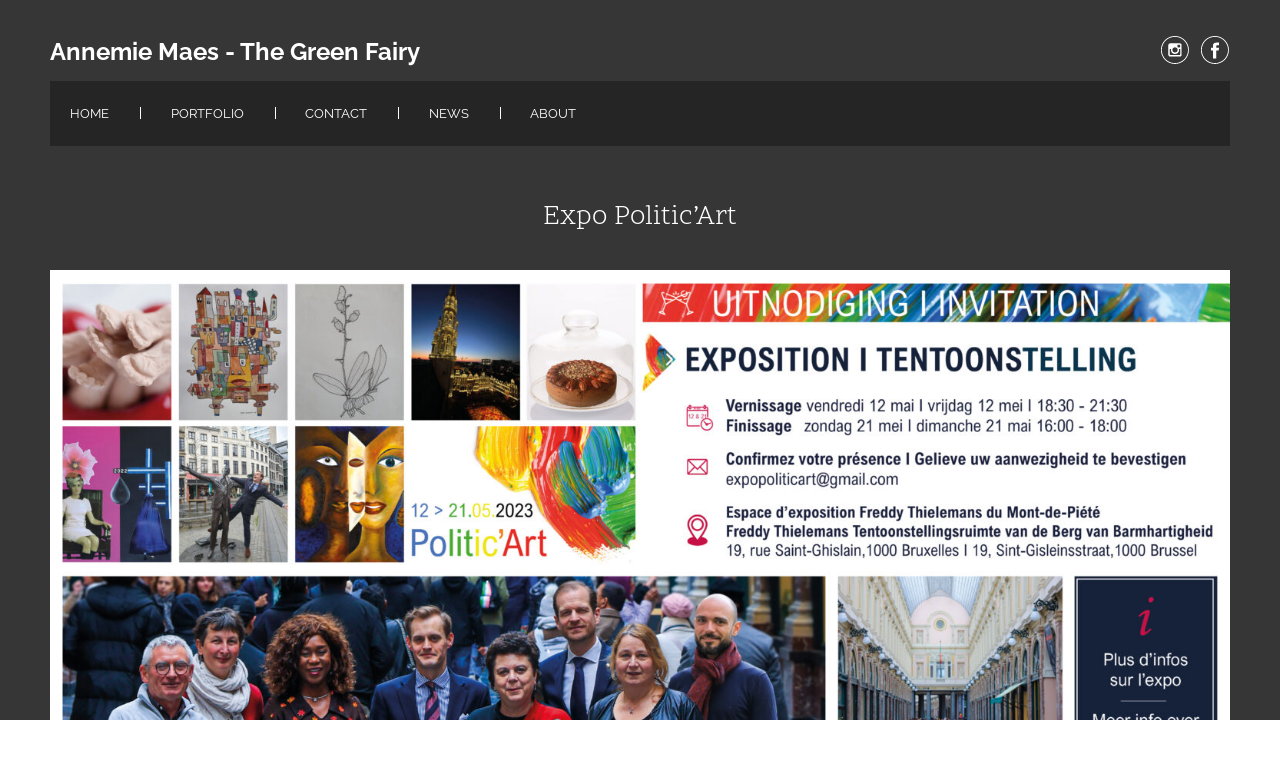

--- FILE ---
content_type: text/html; charset=UTF-8
request_url: https://www.annemiemaes.be/expo/expo-politicart/
body_size: 10753
content:

<!DOCTYPE html>
<html xmlns="http://www.w3.org/1999/xhtml" lang="nl-NL">
<head>
    <meta http-equiv="Content-Type" content="text/html"  />
    <!-- Mobile Specific Metas ================================================== -->
    <meta name="viewport" content="width=device-width, initial-scale=1, maximum-scale=1"/>

    <link rel="profile" href="http://gmpg.org/xfn/11"/>
    <link rel="pingback" href="https://www.annemiemaes.be/xmlrpc.php"/>
    <title>Expo Politic&#8217;Art &#8211; Annemie Maes &#8211; The Green Fairy</title>
<meta name='robots' content='max-image-preview:large' />
	<style>img:is([sizes="auto" i], [sizes^="auto," i]) { contain-intrinsic-size: 3000px 1500px }</style>
	<link rel='dns-prefetch' href='//fonts-static.cdn-one.com' />
<link rel="alternate" type="application/rss+xml" title="Annemie Maes - The Green Fairy &raquo; feed" href="https://www.annemiemaes.be/feed/" />
<link rel="alternate" type="application/rss+xml" title="Annemie Maes - The Green Fairy &raquo; reacties feed" href="https://www.annemiemaes.be/comments/feed/" />
<link rel="alternate" type="application/rss+xml" title="Annemie Maes - The Green Fairy &raquo; Expo Politic&#8217;Art reacties feed" href="https://www.annemiemaes.be/expo/expo-politicart/feed/" />
<script type="text/javascript">
/* <![CDATA[ */
window._wpemojiSettings = {"baseUrl":"https:\/\/s.w.org\/images\/core\/emoji\/15.0.3\/72x72\/","ext":".png","svgUrl":"https:\/\/s.w.org\/images\/core\/emoji\/15.0.3\/svg\/","svgExt":".svg","source":{"concatemoji":"https:\/\/www.annemiemaes.be\/wp-includes\/js\/wp-emoji-release.min.js?ver=6.7.4"}};
/*! This file is auto-generated */
!function(i,n){var o,s,e;function c(e){try{var t={supportTests:e,timestamp:(new Date).valueOf()};sessionStorage.setItem(o,JSON.stringify(t))}catch(e){}}function p(e,t,n){e.clearRect(0,0,e.canvas.width,e.canvas.height),e.fillText(t,0,0);var t=new Uint32Array(e.getImageData(0,0,e.canvas.width,e.canvas.height).data),r=(e.clearRect(0,0,e.canvas.width,e.canvas.height),e.fillText(n,0,0),new Uint32Array(e.getImageData(0,0,e.canvas.width,e.canvas.height).data));return t.every(function(e,t){return e===r[t]})}function u(e,t,n){switch(t){case"flag":return n(e,"\ud83c\udff3\ufe0f\u200d\u26a7\ufe0f","\ud83c\udff3\ufe0f\u200b\u26a7\ufe0f")?!1:!n(e,"\ud83c\uddfa\ud83c\uddf3","\ud83c\uddfa\u200b\ud83c\uddf3")&&!n(e,"\ud83c\udff4\udb40\udc67\udb40\udc62\udb40\udc65\udb40\udc6e\udb40\udc67\udb40\udc7f","\ud83c\udff4\u200b\udb40\udc67\u200b\udb40\udc62\u200b\udb40\udc65\u200b\udb40\udc6e\u200b\udb40\udc67\u200b\udb40\udc7f");case"emoji":return!n(e,"\ud83d\udc26\u200d\u2b1b","\ud83d\udc26\u200b\u2b1b")}return!1}function f(e,t,n){var r="undefined"!=typeof WorkerGlobalScope&&self instanceof WorkerGlobalScope?new OffscreenCanvas(300,150):i.createElement("canvas"),a=r.getContext("2d",{willReadFrequently:!0}),o=(a.textBaseline="top",a.font="600 32px Arial",{});return e.forEach(function(e){o[e]=t(a,e,n)}),o}function t(e){var t=i.createElement("script");t.src=e,t.defer=!0,i.head.appendChild(t)}"undefined"!=typeof Promise&&(o="wpEmojiSettingsSupports",s=["flag","emoji"],n.supports={everything:!0,everythingExceptFlag:!0},e=new Promise(function(e){i.addEventListener("DOMContentLoaded",e,{once:!0})}),new Promise(function(t){var n=function(){try{var e=JSON.parse(sessionStorage.getItem(o));if("object"==typeof e&&"number"==typeof e.timestamp&&(new Date).valueOf()<e.timestamp+604800&&"object"==typeof e.supportTests)return e.supportTests}catch(e){}return null}();if(!n){if("undefined"!=typeof Worker&&"undefined"!=typeof OffscreenCanvas&&"undefined"!=typeof URL&&URL.createObjectURL&&"undefined"!=typeof Blob)try{var e="postMessage("+f.toString()+"("+[JSON.stringify(s),u.toString(),p.toString()].join(",")+"));",r=new Blob([e],{type:"text/javascript"}),a=new Worker(URL.createObjectURL(r),{name:"wpTestEmojiSupports"});return void(a.onmessage=function(e){c(n=e.data),a.terminate(),t(n)})}catch(e){}c(n=f(s,u,p))}t(n)}).then(function(e){for(var t in e)n.supports[t]=e[t],n.supports.everything=n.supports.everything&&n.supports[t],"flag"!==t&&(n.supports.everythingExceptFlag=n.supports.everythingExceptFlag&&n.supports[t]);n.supports.everythingExceptFlag=n.supports.everythingExceptFlag&&!n.supports.flag,n.DOMReady=!1,n.readyCallback=function(){n.DOMReady=!0}}).then(function(){return e}).then(function(){var e;n.supports.everything||(n.readyCallback(),(e=n.source||{}).concatemoji?t(e.concatemoji):e.wpemoji&&e.twemoji&&(t(e.twemoji),t(e.wpemoji)))}))}((window,document),window._wpemojiSettings);
/* ]]> */
</script>
<link rel='stylesheet' id='ot-google-fonts-via-onecom-cdn-scope-one-css' href='https://fonts-static.cdn-one.com/fonts/google/scope-one/scope-one.css' type='text/css' media='all' />
<link rel='stylesheet' id='ot-google-fonts-via-onecom-cdn-raleway-css' href='https://fonts-static.cdn-one.com/fonts/google/raleway/raleway.css' type='text/css' media='all' />
<style id='wp-emoji-styles-inline-css' type='text/css'>

	img.wp-smiley, img.emoji {
		display: inline !important;
		border: none !important;
		box-shadow: none !important;
		height: 1em !important;
		width: 1em !important;
		margin: 0 0.07em !important;
		vertical-align: -0.1em !important;
		background: none !important;
		padding: 0 !important;
	}
</style>
<link rel='stylesheet' id='wp-block-library-css' href='https://www.annemiemaes.be/wp-includes/css/dist/block-library/style.min.css?ver=6.7.4' type='text/css' media='all' />
<link rel='stylesheet' id='oc_block_contact_form-css' href='https://www.annemiemaes.be/wp-content/themes/artistry/assets/css/contact-form.css?ver=6.7.4' type='text/css' media='all' />
<style id='classic-theme-styles-inline-css' type='text/css'>
/*! This file is auto-generated */
.wp-block-button__link{color:#fff;background-color:#32373c;border-radius:9999px;box-shadow:none;text-decoration:none;padding:calc(.667em + 2px) calc(1.333em + 2px);font-size:1.125em}.wp-block-file__button{background:#32373c;color:#fff;text-decoration:none}
</style>
<style id='global-styles-inline-css' type='text/css'>
:root{--wp--preset--aspect-ratio--square: 1;--wp--preset--aspect-ratio--4-3: 4/3;--wp--preset--aspect-ratio--3-4: 3/4;--wp--preset--aspect-ratio--3-2: 3/2;--wp--preset--aspect-ratio--2-3: 2/3;--wp--preset--aspect-ratio--16-9: 16/9;--wp--preset--aspect-ratio--9-16: 9/16;--wp--preset--color--black: #000000;--wp--preset--color--cyan-bluish-gray: #abb8c3;--wp--preset--color--white: #ffffff;--wp--preset--color--pale-pink: #f78da7;--wp--preset--color--vivid-red: #cf2e2e;--wp--preset--color--luminous-vivid-orange: #ff6900;--wp--preset--color--luminous-vivid-amber: #fcb900;--wp--preset--color--light-green-cyan: #7bdcb5;--wp--preset--color--vivid-green-cyan: #00d084;--wp--preset--color--pale-cyan-blue: #8ed1fc;--wp--preset--color--vivid-cyan-blue: #0693e3;--wp--preset--color--vivid-purple: #9b51e0;--wp--preset--gradient--vivid-cyan-blue-to-vivid-purple: linear-gradient(135deg,rgba(6,147,227,1) 0%,rgb(155,81,224) 100%);--wp--preset--gradient--light-green-cyan-to-vivid-green-cyan: linear-gradient(135deg,rgb(122,220,180) 0%,rgb(0,208,130) 100%);--wp--preset--gradient--luminous-vivid-amber-to-luminous-vivid-orange: linear-gradient(135deg,rgba(252,185,0,1) 0%,rgba(255,105,0,1) 100%);--wp--preset--gradient--luminous-vivid-orange-to-vivid-red: linear-gradient(135deg,rgba(255,105,0,1) 0%,rgb(207,46,46) 100%);--wp--preset--gradient--very-light-gray-to-cyan-bluish-gray: linear-gradient(135deg,rgb(238,238,238) 0%,rgb(169,184,195) 100%);--wp--preset--gradient--cool-to-warm-spectrum: linear-gradient(135deg,rgb(74,234,220) 0%,rgb(151,120,209) 20%,rgb(207,42,186) 40%,rgb(238,44,130) 60%,rgb(251,105,98) 80%,rgb(254,248,76) 100%);--wp--preset--gradient--blush-light-purple: linear-gradient(135deg,rgb(255,206,236) 0%,rgb(152,150,240) 100%);--wp--preset--gradient--blush-bordeaux: linear-gradient(135deg,rgb(254,205,165) 0%,rgb(254,45,45) 50%,rgb(107,0,62) 100%);--wp--preset--gradient--luminous-dusk: linear-gradient(135deg,rgb(255,203,112) 0%,rgb(199,81,192) 50%,rgb(65,88,208) 100%);--wp--preset--gradient--pale-ocean: linear-gradient(135deg,rgb(255,245,203) 0%,rgb(182,227,212) 50%,rgb(51,167,181) 100%);--wp--preset--gradient--electric-grass: linear-gradient(135deg,rgb(202,248,128) 0%,rgb(113,206,126) 100%);--wp--preset--gradient--midnight: linear-gradient(135deg,rgb(2,3,129) 0%,rgb(40,116,252) 100%);--wp--preset--font-size--small: 13px;--wp--preset--font-size--medium: 20px;--wp--preset--font-size--large: 36px;--wp--preset--font-size--x-large: 42px;--wp--preset--spacing--20: 0.44rem;--wp--preset--spacing--30: 0.67rem;--wp--preset--spacing--40: 1rem;--wp--preset--spacing--50: 1.5rem;--wp--preset--spacing--60: 2.25rem;--wp--preset--spacing--70: 3.38rem;--wp--preset--spacing--80: 5.06rem;--wp--preset--shadow--natural: 6px 6px 9px rgba(0, 0, 0, 0.2);--wp--preset--shadow--deep: 12px 12px 50px rgba(0, 0, 0, 0.4);--wp--preset--shadow--sharp: 6px 6px 0px rgba(0, 0, 0, 0.2);--wp--preset--shadow--outlined: 6px 6px 0px -3px rgba(255, 255, 255, 1), 6px 6px rgba(0, 0, 0, 1);--wp--preset--shadow--crisp: 6px 6px 0px rgba(0, 0, 0, 1);}:where(.is-layout-flex){gap: 0.5em;}:where(.is-layout-grid){gap: 0.5em;}body .is-layout-flex{display: flex;}.is-layout-flex{flex-wrap: wrap;align-items: center;}.is-layout-flex > :is(*, div){margin: 0;}body .is-layout-grid{display: grid;}.is-layout-grid > :is(*, div){margin: 0;}:where(.wp-block-columns.is-layout-flex){gap: 2em;}:where(.wp-block-columns.is-layout-grid){gap: 2em;}:where(.wp-block-post-template.is-layout-flex){gap: 1.25em;}:where(.wp-block-post-template.is-layout-grid){gap: 1.25em;}.has-black-color{color: var(--wp--preset--color--black) !important;}.has-cyan-bluish-gray-color{color: var(--wp--preset--color--cyan-bluish-gray) !important;}.has-white-color{color: var(--wp--preset--color--white) !important;}.has-pale-pink-color{color: var(--wp--preset--color--pale-pink) !important;}.has-vivid-red-color{color: var(--wp--preset--color--vivid-red) !important;}.has-luminous-vivid-orange-color{color: var(--wp--preset--color--luminous-vivid-orange) !important;}.has-luminous-vivid-amber-color{color: var(--wp--preset--color--luminous-vivid-amber) !important;}.has-light-green-cyan-color{color: var(--wp--preset--color--light-green-cyan) !important;}.has-vivid-green-cyan-color{color: var(--wp--preset--color--vivid-green-cyan) !important;}.has-pale-cyan-blue-color{color: var(--wp--preset--color--pale-cyan-blue) !important;}.has-vivid-cyan-blue-color{color: var(--wp--preset--color--vivid-cyan-blue) !important;}.has-vivid-purple-color{color: var(--wp--preset--color--vivid-purple) !important;}.has-black-background-color{background-color: var(--wp--preset--color--black) !important;}.has-cyan-bluish-gray-background-color{background-color: var(--wp--preset--color--cyan-bluish-gray) !important;}.has-white-background-color{background-color: var(--wp--preset--color--white) !important;}.has-pale-pink-background-color{background-color: var(--wp--preset--color--pale-pink) !important;}.has-vivid-red-background-color{background-color: var(--wp--preset--color--vivid-red) !important;}.has-luminous-vivid-orange-background-color{background-color: var(--wp--preset--color--luminous-vivid-orange) !important;}.has-luminous-vivid-amber-background-color{background-color: var(--wp--preset--color--luminous-vivid-amber) !important;}.has-light-green-cyan-background-color{background-color: var(--wp--preset--color--light-green-cyan) !important;}.has-vivid-green-cyan-background-color{background-color: var(--wp--preset--color--vivid-green-cyan) !important;}.has-pale-cyan-blue-background-color{background-color: var(--wp--preset--color--pale-cyan-blue) !important;}.has-vivid-cyan-blue-background-color{background-color: var(--wp--preset--color--vivid-cyan-blue) !important;}.has-vivid-purple-background-color{background-color: var(--wp--preset--color--vivid-purple) !important;}.has-black-border-color{border-color: var(--wp--preset--color--black) !important;}.has-cyan-bluish-gray-border-color{border-color: var(--wp--preset--color--cyan-bluish-gray) !important;}.has-white-border-color{border-color: var(--wp--preset--color--white) !important;}.has-pale-pink-border-color{border-color: var(--wp--preset--color--pale-pink) !important;}.has-vivid-red-border-color{border-color: var(--wp--preset--color--vivid-red) !important;}.has-luminous-vivid-orange-border-color{border-color: var(--wp--preset--color--luminous-vivid-orange) !important;}.has-luminous-vivid-amber-border-color{border-color: var(--wp--preset--color--luminous-vivid-amber) !important;}.has-light-green-cyan-border-color{border-color: var(--wp--preset--color--light-green-cyan) !important;}.has-vivid-green-cyan-border-color{border-color: var(--wp--preset--color--vivid-green-cyan) !important;}.has-pale-cyan-blue-border-color{border-color: var(--wp--preset--color--pale-cyan-blue) !important;}.has-vivid-cyan-blue-border-color{border-color: var(--wp--preset--color--vivid-cyan-blue) !important;}.has-vivid-purple-border-color{border-color: var(--wp--preset--color--vivid-purple) !important;}.has-vivid-cyan-blue-to-vivid-purple-gradient-background{background: var(--wp--preset--gradient--vivid-cyan-blue-to-vivid-purple) !important;}.has-light-green-cyan-to-vivid-green-cyan-gradient-background{background: var(--wp--preset--gradient--light-green-cyan-to-vivid-green-cyan) !important;}.has-luminous-vivid-amber-to-luminous-vivid-orange-gradient-background{background: var(--wp--preset--gradient--luminous-vivid-amber-to-luminous-vivid-orange) !important;}.has-luminous-vivid-orange-to-vivid-red-gradient-background{background: var(--wp--preset--gradient--luminous-vivid-orange-to-vivid-red) !important;}.has-very-light-gray-to-cyan-bluish-gray-gradient-background{background: var(--wp--preset--gradient--very-light-gray-to-cyan-bluish-gray) !important;}.has-cool-to-warm-spectrum-gradient-background{background: var(--wp--preset--gradient--cool-to-warm-spectrum) !important;}.has-blush-light-purple-gradient-background{background: var(--wp--preset--gradient--blush-light-purple) !important;}.has-blush-bordeaux-gradient-background{background: var(--wp--preset--gradient--blush-bordeaux) !important;}.has-luminous-dusk-gradient-background{background: var(--wp--preset--gradient--luminous-dusk) !important;}.has-pale-ocean-gradient-background{background: var(--wp--preset--gradient--pale-ocean) !important;}.has-electric-grass-gradient-background{background: var(--wp--preset--gradient--electric-grass) !important;}.has-midnight-gradient-background{background: var(--wp--preset--gradient--midnight) !important;}.has-small-font-size{font-size: var(--wp--preset--font-size--small) !important;}.has-medium-font-size{font-size: var(--wp--preset--font-size--medium) !important;}.has-large-font-size{font-size: var(--wp--preset--font-size--large) !important;}.has-x-large-font-size{font-size: var(--wp--preset--font-size--x-large) !important;}
:where(.wp-block-post-template.is-layout-flex){gap: 1.25em;}:where(.wp-block-post-template.is-layout-grid){gap: 1.25em;}
:where(.wp-block-columns.is-layout-flex){gap: 2em;}:where(.wp-block-columns.is-layout-grid){gap: 2em;}
:root :where(.wp-block-pullquote){font-size: 1.5em;line-height: 1.6;}
</style>
<link rel='stylesheet' id='artistry-all-css-css' href='https://www.annemiemaes.be/wp-content/themes/artistry/assets/min-css/style.min.css?ver=6.7.4' type='text/css' media='all' />
<link rel='stylesheet' id='scope-one-google-font-css' href='//fonts-static.cdn-one.com/fonts/google/scope-one/scope-one.css?ver=6.7.4' type='text/css' media='all' />
<link rel='stylesheet' id='raleway-google-font-css' href='//fonts-static.cdn-one.com/fonts/google/raleway/raleway.css?ver=6.7.4' type='text/css' media='all' />
<style id='akismet-widget-style-inline-css' type='text/css'>

			.a-stats {
				--akismet-color-mid-green: #357b49;
				--akismet-color-white: #fff;
				--akismet-color-light-grey: #f6f7f7;

				max-width: 350px;
				width: auto;
			}

			.a-stats * {
				all: unset;
				box-sizing: border-box;
			}

			.a-stats strong {
				font-weight: 600;
			}

			.a-stats a.a-stats__link,
			.a-stats a.a-stats__link:visited,
			.a-stats a.a-stats__link:active {
				background: var(--akismet-color-mid-green);
				border: none;
				box-shadow: none;
				border-radius: 8px;
				color: var(--akismet-color-white);
				cursor: pointer;
				display: block;
				font-family: -apple-system, BlinkMacSystemFont, 'Segoe UI', 'Roboto', 'Oxygen-Sans', 'Ubuntu', 'Cantarell', 'Helvetica Neue', sans-serif;
				font-weight: 500;
				padding: 12px;
				text-align: center;
				text-decoration: none;
				transition: all 0.2s ease;
			}

			/* Extra specificity to deal with TwentyTwentyOne focus style */
			.widget .a-stats a.a-stats__link:focus {
				background: var(--akismet-color-mid-green);
				color: var(--akismet-color-white);
				text-decoration: none;
			}

			.a-stats a.a-stats__link:hover {
				filter: brightness(110%);
				box-shadow: 0 4px 12px rgba(0, 0, 0, 0.06), 0 0 2px rgba(0, 0, 0, 0.16);
			}

			.a-stats .count {
				color: var(--akismet-color-white);
				display: block;
				font-size: 1.5em;
				line-height: 1.4;
				padding: 0 13px;
				white-space: nowrap;
			}
		
</style>
<script type="text/javascript" src="https://www.annemiemaes.be/wp-includes/js/jquery/jquery.min.js?ver=3.7.1" id="jquery-core-js"></script>
<script type="text/javascript" src="https://www.annemiemaes.be/wp-includes/js/jquery/jquery-migrate.min.js?ver=3.4.1" id="jquery-migrate-js"></script>
<script type="text/javascript" id="oc_block_contact_form_js-js-extra">
/* <![CDATA[ */
var ocAjaxData = {"ajaxUrl":"https:\/\/www.annemiemaes.be\/wp-admin\/admin-ajax.php","waitText":"Please wait"};
/* ]]> */
</script>
<script type="text/javascript" src="https://www.annemiemaes.be/wp-content/themes/artistry/assets/js/oc_block_contact_form.js?ver=6.7.4" id="oc_block_contact_form_js-js"></script>
<link rel="https://api.w.org/" href="https://www.annemiemaes.be/wp-json/" /><link rel="alternate" title="JSON" type="application/json" href="https://www.annemiemaes.be/wp-json/wp/v2/posts/755" /><link rel="EditURI" type="application/rsd+xml" title="RSD" href="https://www.annemiemaes.be/xmlrpc.php?rsd" />
<meta name="generator" content="WordPress 6.7.4" />
<link rel="canonical" href="https://www.annemiemaes.be/expo/expo-politicart/" />
<link rel='shortlink' href='https://www.annemiemaes.be/?p=755' />
<link rel="alternate" title="oEmbed (JSON)" type="application/json+oembed" href="https://www.annemiemaes.be/wp-json/oembed/1.0/embed?url=https%3A%2F%2Fwww.annemiemaes.be%2Fexpo%2Fexpo-politicart%2F" />
<link rel="alternate" title="oEmbed (XML)" type="text/xml+oembed" href="https://www.annemiemaes.be/wp-json/oembed/1.0/embed?url=https%3A%2F%2Fwww.annemiemaes.be%2Fexpo%2Fexpo-politicart%2F&#038;format=xml" />
<style type="text/css">.recentcomments a{display:inline !important;padding:0 !important;margin:0 !important;}</style><link rel="icon" href="https://www-static.annemiemaes.be/wp-content/uploads/2020/07/cropped-the-green-fairy-etiket-32x32.jpg?media=1741367544" sizes="32x32" />
<link rel="icon" href="https://www-static.annemiemaes.be/wp-content/uploads/2020/07/cropped-the-green-fairy-etiket-192x192.jpg?media=1741367544" sizes="192x192" />
<link rel="apple-touch-icon" href="https://www-static.annemiemaes.be/wp-content/uploads/2020/07/cropped-the-green-fairy-etiket-180x180.jpg?media=1741367544" />
<meta name="msapplication-TileImage" content="https://www-static.annemiemaes.be/wp-content/uploads/2020/07/cropped-the-green-fairy-etiket-270x270.jpg?media=1741367544" />
    <style type="text/css">
/* ---- Skin ---- */
	a,
	a.terms-and-conditions-link,
	#primary-nav ul li.current_page_item a, 
	#primary-nav ul li:hover > a,
	.product-price,
	.testimonial cite{
	    color: rgba(241,174,51,1);
	}
	.home-banner .banner-caption h2 {
	    border-color: rgba(241,174,51,1);
	}
	.button,
	#primary-nav ul li ul li:hover> a,
	#sticky_menu li.current_page_item > a,
	.page-numbers:hover, 
	.page-numbers.current, 
	.prev.page-numbers:focus, 
	.prev.page-numbers:hover, 
	.next.page-numbers:focus, 
	.next.page-numbers:hover {
	    background: rgba(241,174,51,1);
	}
	.social-icons.skin-color ul li:hover > a svg *,
	.onecom-webshop-main .focus svg {
	    fill : rgba(241,174,51,1);
	}

	a:hover,
	a.terms-and-conditions-link:hover {
	    color: rgba(241,174,51,0.8);
	}
	.button:hover {
	    background: rgba(241,174,51,0.8);
	}

/* ---- Skin end ---- */

/* ---- Typography ---- */

	body, p {
		 
			font-family : Raleway;
						font-size : 13px;
				}
	h1 {
		 
			font-family : Raleway;
						font-size : 28px;
				}
	h2 {
		 
			font-family : Scope One;
						font-size : 28px;
				}
	h3 {
		 
			font-family : Raleway;
						font-size : 18px;
				}
	h4 {
		 
			font-family : Raleway;
						font-size : 13px;
						font-weight: bold;
						letter-spacing: 0.08em;
				}
	h5 {
		 
			font-family : Raleway;
						font-size : 13px;
						text-transform: uppercase;
				}
	h6 {
		 
			font-family : Raleway;
						font-size : 12px;
				}

	header .site-logo h1 {
		 
			font-family : Raleway;
						font-size : 24px;
						font-weight: 700;
				}

	.button,
	.onecom-webshop-main .button {
		 
			font-family : Raleway;
						font-size : 13px;
				}

	.testimonial blockquote {
		 
			font-family : Scope One;
						font-size : 28px;
				}

	.home-banner .banner-caption h2 {
		 
			font-family : Raleway;
						font-size : 48px;
						line-height : 58px;
				}
	.home-banner .banner-caption {
			
	}

	#primary-nav ul li a {
		 
			font-family : Raleway;
						font-size : 13px;
				
	}

	.copyright,
	.copyright p {
		 
			font-family : Raleway;
						font-size : 13px;
				
	}

/* ---- Typography end ---- */



	/*---- Custom CSS ---- */
	/* Your custom CSS goes here */</style>    </head>

<body class="post-template-default single single-post postid-755 single-format-standard">
<!-- START master wrapper -->
<div id="wrapper" class="ot-dark-bg">
    <!-- START page wrapper -->
    <div id="page">
        <!-- START header container-->
        <header id="site-header" role="header">
            <div class="container">
                <div class="row">
                    <div class="col-lg-4 col-md-12">
                                                    <!-- START logo container -->
                            <div class="site-logo">
                                <h1 class="site-title">
                                    <a href="https://www.annemiemaes.be/" rel="home">
                                        Annemie Maes - The Green Fairy                                    </a>
                                </h1>
                            </div>
                            <!-- END logo container -->
                                            </div>

                    <div class="col-lg-8 col-md-12 text-right pull-down">
                        <div class="social-icons skin-color">
    <ul>
        
            
                    <li class="instagram">
                        <a href="https://www.instagram.com/thegreenfairy2018/" target="_blank"><svg enable-background="new 0 0 512 512" height="512px" id="Layer_1" version="1.1" viewBox="0 0 512 512" width="512px" xml:space="preserve" xmlns="http://www.w3.org/2000/svg" xmlns:xlink="http://www.w3.org/1999/xlink"><g id="instagram"><path d="M254.5,16.5c-131.996,0-239,107.004-239,239s107.004,239,239,239s239-107.004,239-239   S386.496,16.5,254.5,16.5z M412.892,413.892C370.584,456.2,314.333,479.5,254.5,479.5c-59.833,0-116.084-23.3-158.392-65.608   C53.8,371.584,30.5,315.333,30.5,255.5c0-59.833,23.3-116.084,65.608-158.392C138.416,54.8,194.667,31.5,254.5,31.5   c59.833,0,116.084,23.3,158.392,65.608C455.2,139.416,478.5,195.667,478.5,255.5C478.5,315.333,455.2,371.584,412.892,413.892z" fill="#2A527A"/><path clip-rule="evenodd" d="M171.864,142.5h168.008c15.961,0,28.628,12.612,28.628,28.571   v168.012c0,15.957-12.666,29.418-28.628,29.418H171.864c-15.957,0-29.364-13.46-29.364-29.418V171.071   C142.5,155.112,155.907,142.5,171.864,142.5L171.864,142.5z M307.508,167.5c-5.6,0-10.008,4.25-10.008,9.847v24.358   c0,5.597,4.408,9.795,10.008,9.795h25.548c5.6,0,10.444-4.198,10.444-9.795v-24.358c0-5.597-4.844-9.847-10.444-9.847H307.508   L307.508,167.5z M343.5,237.5h-20.053c1.879,6,2.896,12.728,2.896,19.469c0,37.596-31.458,68.107-70.259,68.107   c-38.803,0-70.257-30.53-70.257-68.126c0-6.741,1.015-13.45,2.898-19.45H167.5v95.627c0,4.944,4.51,9.373,9.451,9.373h157.402   c4.945,0,9.147-4.429,9.147-9.373V237.5L343.5,237.5z M256.084,210.6c-25.071,0-45.396,19.693-45.396,43.987   s20.325,43.987,45.396,43.987c25.073,0,45.396-19.693,45.396-43.987S281.157,210.6,256.084,210.6z" fill="#2A527A" fill-rule="evenodd"/></g></svg></a>
                    </li>
        
            
                    <li class="facebook">
                        <a href="https://www.facebook.com/annemie.maes.9" target="_blank"><svg enable-background="new 0 0 512 512" height="512px" id="Layer_1" version="1.1" viewBox="0 0 512 512" width="512px" xml:space="preserve" xmlns="http://www.w3.org/2000/svg" xmlns:xlink="http://www.w3.org/1999/xlink"><g id="facebook"><path d="M278.5,219.5v-26.998c0-12.187,2.946-18.002,21.864-18.002H323.5v-45h-39.007   c-48.535,0-63.993,21.553-63.993,59.744V219.5h-33v46h33v136h58v-136h40.216l5.385-46H278.5z" fill="#344C8A"/><path d="M254.5,16.5c-131.996,0-239,107.004-239,239s107.004,239,239,239s239-107.004,239-239   S386.496,16.5,254.5,16.5z M412.892,413.892C370.584,456.2,314.333,479.5,254.5,479.5c-59.833,0-116.084-23.3-158.392-65.608   C53.8,371.584,30.5,315.333,30.5,255.5c0-59.833,23.3-116.084,65.608-158.392C138.416,54.8,194.667,31.5,254.5,31.5   c59.833,0,116.084,23.3,158.392,65.608C455.2,139.416,478.5,195.667,478.5,255.5C478.5,315.333,455.2,371.584,412.892,413.892z" fill="#344C8A"/></g></svg></a>
                    </li>
            </ul>
</div>
                    </div>
                </div> <!-- row -->
                <div class="row">
                    <div class="col-md-12 text-center">
                        <div class="mobile-only">
                            <button class="menu-toggle" aria-controls="sticky_menu" aria-expanded="false">Menu</button>
                        </div>
                    </div>
                    <div class="col-md-12">
                        <!-- START nav container -->                       
                        <nav class="nav primary-nav desktop-only" id="primary-nav" role="navigation">
                            <ul id="menu-menu-1" class="menu"><li id="menu-item-19" class="menu-item menu-item-type-post_type menu-item-object-page menu-item-home menu-item-19"><a href="https://www.annemiemaes.be/">Home</a></li>
<li id="menu-item-21" class="menu-item menu-item-type-post_type menu-item-object-page menu-item-21"><a href="https://www.annemiemaes.be/portfolio/">Portfolio</a></li>
<li id="menu-item-18" class="menu-item menu-item-type-post_type menu-item-object-page menu-item-18"><a href="https://www.annemiemaes.be/contact/">Contact</a></li>
<li id="menu-item-49" class="menu-item menu-item-type-post_type menu-item-object-page current_page_parent menu-item-has-children menu-item-49"><a href="https://www.annemiemaes.be/news/">News</a>
<ul class="sub-menu">
	<li id="menu-item-750" class="menu-item menu-item-type-post_type menu-item-object-page menu-item-750"><a href="https://www.annemiemaes.be/eng-collages-expo-egypt/">ENG : Expo Memories through Layers 10/4 -20/4/2025</a></li>
	<li id="menu-item-751" class="menu-item menu-item-type-post_type menu-item-object-page menu-item-751"><a href="https://www.annemiemaes.be/fr-collages-expo-egypte/">FR : Expo Mémoires à travers les couches 10/4 -20/4/2025</a></li>
	<li id="menu-item-994" class="menu-item menu-item-type-post_type menu-item-object-page menu-item-994"><a href="https://www.annemiemaes.be/nl-expo-memories-through-layers-10-4-20-04-2025/">NL – Expo Memories through Layers 10/4 – 20/04/2025</a></li>
</ul>
</li>
<li id="menu-item-20" class="menu-item menu-item-type-post_type menu-item-object-page menu-item-20"><a href="https://www.annemiemaes.be/about/">About</a></li>
</ul>                        </nav>
                        <!-- END nav container -->
                    </div><!-- col -->
                </div><!-- row -->
            </div>
        </header>
        <!-- END nav container --><!-- Blog Layout -->


    <section class="page-content" role="main">

        <div class="container">
            <div class="row full-width">

                
                                    <div class="col-md-12">
                                    <!-- Post Content -->
                    
            <article id="lesson-755" class="cpt-single single-post post-755 post type-post status-publish format-standard has-post-thumbnail hentry category-expo category-pers tag-collages tag-expo tag-the-green-fairy" role="article">
            <!-- CPT Content -->
            <div class="cpt-content ">

                <!-- CPT Title -->
                <header class="cpt-title text-center">
                    <h2>Expo Politic&#8217;Art</h2>                </header>

                <!-- CPT Featured Image -->
                                    <div class="cpt-thumb" role="img">
                                                    <img width="2560" height="1280" src="https://www-static.annemiemaes.be/wp-content/uploads/2023/05/Invitations-uitnodiging-PoliticsArtv-email-scaled.jpg?media=1741367544" class="attachment-post-thumbnail size-post-thumbnail wp-post-image" alt="" decoding="async" fetchpriority="high" srcset="https://www-static.annemiemaes.be/wp-content/uploads/2023/05/Invitations-uitnodiging-PoliticsArtv-email-scaled.jpg?media=1741367544 2560w, https://www-static.annemiemaes.be/wp-content/uploads/2023/05/Invitations-uitnodiging-PoliticsArtv-email-300x150.jpg?media=1741367544 300w, https://www-static.annemiemaes.be/wp-content/uploads/2023/05/Invitations-uitnodiging-PoliticsArtv-email-1536x768.jpg?media=1741367544 1536w, https://www-static.annemiemaes.be/wp-content/uploads/2023/05/Invitations-uitnodiging-PoliticsArtv-email-2048x1024.jpg?media=1741367544 2048w" sizes="(max-width: 2560px) 100vw, 2560px" />                                            </div>
                
                <!-- CPT Text -->
                <div class="post-content" role="main">
                    
<p>8 (ex-)politicians will showcase their&nbsp;artwork together at the Mont-de-Piété.&nbsp;</p>



<p><strong>8</strong> different parties, <strong>8</strong> different artistic disciplines, <strong>8</strong> different visions, </p>



<p>and yet<strong> 1</strong>&nbsp;and the same label: &#8220;Politic&#8217;Art&#8221;.&nbsp;</p>



<p>Art is the unifying factor.</p>



<p><strong><u>Dates &amp; time</u></strong></p>



<ul class="wp-block-list">
<li>Friday 12 May  2023, from 18:30 &#8211; 21:30 : vernissage (<u>Register at</u> expopoliticart@gmail.com)</li>



<li>Saturday 13 May 2023 from 11:00 to 18:00</li>



<li>Sunday 14 May 2023 from 11:00 to 18:00</li>



<li>Tuesday 16 May 2023 from 10:00 to 16:00</li>



<li>Friday 19 May 2023 from 16:00 to 19:00</li>



<li>Saturday 20 May 2023 from 11:00 to 18:00</li>



<li>Sunday 21 May 2023 from 11:00 to 18:00:  finissage at 16:00) </li>
</ul>



<p><strong><u>Adress</u></strong></p>



<p>Berg van Barmhartigheid -Mont-de-Piété</p>



<p>Sint Gisleinstraat 19-23 rue Saint-Ghislain</p>



<p>1000 Brussels<br><a rel="noreferrer noopener" href="https://www.montdepiete.be/nl/tentoonstelling-politic-art" target="_blank">https://www.montdepiete.be/nl/tentoonstelling-politic-art</a></p>



<p>Hoping to see you soon.</p>



<p>The Politic&#8217;Art team</p>



<p>(Geoffroy Coomans de Brachène,&nbsp;Peter Decabooter, Carla Dejonghe, Annemie Maes, Ingrid Parmentier, Gilles Verstraeten, Fatoumata Sidibé, Julien Uyttendaele)</p>
                </div>

                <!-- CPT Metadata -->
                
    <div class="post-meta" role="contentinfo">
        <ul>
            <!-- Post Author -->
            <li>
                <a class="post-author" href="https://www.annemiemaes.be/author/annemie-maes/">
                    The Green Fairy                </a>
            </li>

            <!-- Post Publish & Updated Date & Time -->
            <li>
                <time class="post-date entry-date published updated" datetime="2023-05-07T13:57:46+00:00">7 mei 2023</time>            </li>

            <!-- Post Categories -->
            
                <li class="post-categories">
                    <a href="https://www.annemiemaes.be/portfolio/expo/" rel="category tag">Expo</a>, <a href="https://www.annemiemaes.be/portfolio/pers/" rel="category tag">Pers</a>                </li>

            
        </ul>
    </div>
                <!-- CPT Tags -->
                                    <footer role="contentinfo">
                        <div class="cpt-tags">
                            <a href="https://www.annemiemaes.be/tag/collages/" rel="tag">collages</a>, <a href="https://www.annemiemaes.be/tag/expo/" rel="tag">expo</a>, <a href="https://www.annemiemaes.be/tag/the-green-fairy/" rel="tag">the Green Fairy</a>                        </div>
                    </footer>
                
            </div>
        </article>
                    <!-- CTP Comments -->
            <div class="post-comments ">
                
<!-- You can start editing here. -->


			<!-- If comments are open, but there are no comments. -->

	 


<div id="respond">
	<div id="respond" class="comment-respond">
		<h3 id="reply-title" class="comment-reply-title">Geef een reactie</h3><form action="https://www.annemiemaes.be/wp-comments-post.php" method="post" id="commentform" class="comment-form" novalidate><p class="comment-notes"><span id="email-notes">Je e-mailadres wordt niet gepubliceerd.</span> <span class="required-field-message">Vereiste velden zijn gemarkeerd met <span class="required">*</span></span></p><p class="comment-form-comment"><label for="comment">Reactie <span class="required">*</span></label> <textarea id="comment" name="comment" cols="45" rows="8" maxlength="65525" required></textarea></p><p class="comment-form-author"><label for="author">Naam <span class="required">*</span></label> <input id="author" name="author" type="text" value="" size="30" maxlength="245" autocomplete="name" required /></p>
<p class="comment-form-email"><label for="email">E-mail <span class="required">*</span></label> <input id="email" name="email" type="email" value="" size="30" maxlength="100" aria-describedby="email-notes" autocomplete="email" required /></p>
<p class="comment-form-url"><label for="url">Site</label> <input id="url" name="url" type="url" value="" size="30" maxlength="200" autocomplete="url" /></p>
<p class="comment-form-cookies-consent"><input id="wp-comment-cookies-consent" name="wp-comment-cookies-consent" type="checkbox" value="yes" /> <label for="wp-comment-cookies-consent">Mijn naam, e-mail en site opslaan in deze browser voor de volgende keer wanneer ik een reactie plaats.</label></p>
<p class="form-submit"><input name="submit" type="submit" id="submit" class="button small" value="Reactie plaatsen" /> <input type='hidden' name='comment_post_ID' value='755' id='comment_post_ID' />
<input type='hidden' name='comment_parent' id='comment_parent' value='0' />
</p><p style="display: none;"><input type="hidden" id="akismet_comment_nonce" name="akismet_comment_nonce" value="d5fa91e4af" /></p><p style="display: none !important;" class="akismet-fields-container" data-prefix="ak_"><label>&#916;<textarea name="ak_hp_textarea" cols="45" rows="8" maxlength="100"></textarea></label><input type="hidden" id="ak_js_1" name="ak_js" value="132"/><script>document.getElementById( "ak_js_1" ).setAttribute( "value", ( new Date() ).getTime() );</script></p></form>	</div><!-- #respond -->
	</div>

            </div>
        
                    </div>

                
            </div>
        </div>

    </section>


<!-- Footer markup here -->
<footer id="site-footer" role="footer">
                    <div class="footer-widgets background">
            <div class="container">
                <div class="row">
                    <div class="col">
                        <div class="footer-widgets-row">
                            <div class="container">
                                <div class="row flex-row">
                                                                            <div class="flex-column col-lg-4 col-md-12">
                                            <div id="one_logo_widget-1" class="widget widget_one_logo_widget"><div class="site-logo footer-logo"><h2 class="site-title">Annemie Maes - The Green Fairy</h2></div>
            
            <p>Collages handmade</p>
            </div><div id="one_address_widget-1" class="widget widget_one_address_widget"><div class="widget-title"><h4>The Green Fairy</h4></div><div class="one-address"><div class="one-address-main"><span class="address-icon"><img src="https://www.annemiemaes.be/wp-content/themes/artistry/assets/images/icon-location.png" alt="address" /></span> Vanderborghtstraat 46<br />
1090 Brussels <br />
BELGIUM</div><div class="one-address-email"><span class="address-icon"><img src="https://www.annemiemaes.be/wp-content/themes/artistry/assets/images/icon-mail.png" alt="address" /></span> thegreenfairy@proximus.be</div><div class="one-address-phone"><span class="address-icon"><img src="https://www.annemiemaes.be/wp-content/themes/artistry/assets/images/icon-phone-white.png" alt="address" /></span> +32/474 62 82 66</div></div></div>                                        </div>
                                                                                                                <div class="flex-column col-lg-4 col-md-12">
                                            <div id="one_icon_box_widget-5" class="widget widget_one_icon_box_widget"><div class="one-icon-box "  data-icon_color=""  data-icon_hover_color=""  data-icon_border_color=""  data-icon_border_hover_color=""  data-icon_background_color=""  data-icon_background_hover_color="" ><div class="one-icon-box-top icon-align-top"><div class="one-icon-box-description"></div></div></div></div><div id="media_image-3" class="widget widget_media_image"><img width="847" height="568" src="https://www-static.annemiemaes.be/wp-content/uploads/2020/07/the-green-fairy-etiket.jpg?media=1741367544" class="image wp-image-247  attachment-full size-full" alt="" style="max-width: 100%; height: auto;" decoding="async" srcset="https://www-static.annemiemaes.be/wp-content/uploads/2020/07/the-green-fairy-etiket.jpg?media=1741367544 847w, https://www-static.annemiemaes.be/wp-content/uploads/2020/07/the-green-fairy-etiket-300x201.jpg?media=1741367544 300w" sizes="(max-width: 847px) 100vw, 847px" /></div>                                        </div>
                                                                                                                <div class="flex-column col-lg-4 col-md-12">
                                            <div id="text-1" class="widget widget_text"><div class="widget-title"><h4>Follow me</h4></div>			<div class="textwidget"></div>
		</div><div id="one_social_widget-1" class="widget widget_one_social_widget"><div class="social-icons skin-color">
    <ul>
        
            
                    <li class="instagram">
                        <a href="https://www.instagram.com/thegreenfairy2018/" target="_blank"><svg enable-background="new 0 0 512 512" height="512px" id="Layer_1" version="1.1" viewBox="0 0 512 512" width="512px" xml:space="preserve" xmlns="http://www.w3.org/2000/svg" xmlns:xlink="http://www.w3.org/1999/xlink"><g id="instagram"><path d="M254.5,16.5c-131.996,0-239,107.004-239,239s107.004,239,239,239s239-107.004,239-239   S386.496,16.5,254.5,16.5z M412.892,413.892C370.584,456.2,314.333,479.5,254.5,479.5c-59.833,0-116.084-23.3-158.392-65.608   C53.8,371.584,30.5,315.333,30.5,255.5c0-59.833,23.3-116.084,65.608-158.392C138.416,54.8,194.667,31.5,254.5,31.5   c59.833,0,116.084,23.3,158.392,65.608C455.2,139.416,478.5,195.667,478.5,255.5C478.5,315.333,455.2,371.584,412.892,413.892z" fill="#2A527A"/><path clip-rule="evenodd" d="M171.864,142.5h168.008c15.961,0,28.628,12.612,28.628,28.571   v168.012c0,15.957-12.666,29.418-28.628,29.418H171.864c-15.957,0-29.364-13.46-29.364-29.418V171.071   C142.5,155.112,155.907,142.5,171.864,142.5L171.864,142.5z M307.508,167.5c-5.6,0-10.008,4.25-10.008,9.847v24.358   c0,5.597,4.408,9.795,10.008,9.795h25.548c5.6,0,10.444-4.198,10.444-9.795v-24.358c0-5.597-4.844-9.847-10.444-9.847H307.508   L307.508,167.5z M343.5,237.5h-20.053c1.879,6,2.896,12.728,2.896,19.469c0,37.596-31.458,68.107-70.259,68.107   c-38.803,0-70.257-30.53-70.257-68.126c0-6.741,1.015-13.45,2.898-19.45H167.5v95.627c0,4.944,4.51,9.373,9.451,9.373h157.402   c4.945,0,9.147-4.429,9.147-9.373V237.5L343.5,237.5z M256.084,210.6c-25.071,0-45.396,19.693-45.396,43.987   s20.325,43.987,45.396,43.987c25.073,0,45.396-19.693,45.396-43.987S281.157,210.6,256.084,210.6z" fill="#2A527A" fill-rule="evenodd"/></g></svg></a>
                    </li>
        
            
                    <li class="facebook">
                        <a href="https://www.facebook.com/annemie.maes.9" target="_blank"><svg enable-background="new 0 0 512 512" height="512px" id="Layer_1" version="1.1" viewBox="0 0 512 512" width="512px" xml:space="preserve" xmlns="http://www.w3.org/2000/svg" xmlns:xlink="http://www.w3.org/1999/xlink"><g id="facebook"><path d="M278.5,219.5v-26.998c0-12.187,2.946-18.002,21.864-18.002H323.5v-45h-39.007   c-48.535,0-63.993,21.553-63.993,59.744V219.5h-33v46h33v136h58v-136h40.216l5.385-46H278.5z" fill="#344C8A"/><path d="M254.5,16.5c-131.996,0-239,107.004-239,239s107.004,239,239,239s239-107.004,239-239   S386.496,16.5,254.5,16.5z M412.892,413.892C370.584,456.2,314.333,479.5,254.5,479.5c-59.833,0-116.084-23.3-158.392-65.608   C53.8,371.584,30.5,315.333,30.5,255.5c0-59.833,23.3-116.084,65.608-158.392C138.416,54.8,194.667,31.5,254.5,31.5   c59.833,0,116.084,23.3,158.392,65.608C455.2,139.416,478.5,195.667,478.5,255.5C478.5,315.333,455.2,371.584,412.892,413.892z" fill="#344C8A"/></g></svg></a>
                    </li>
            </ul>
</div>
</div><div id="text-2" class="widget widget_text"><div class="widget-title"><h4>I Accept</h4></div>			<div class="textwidget"><p><img decoding="async" class="alignnone size-full wp-image-162" src="https://www-static.annemiemaes.be/wp-content/uploads/2020/07/246x0w-e1594219813969.png?media=1741367544" alt="" width="46" height="46" /></p>
</div>
		</div><div id="one_icon_box_widget-1" class="widget widget_one_icon_box_widget"><div class="widget-title"><h4>Delivery </h4></div><div class="one-icon-box "  data-icon_color=""  data-icon_hover_color=""  data-icon_border_color=""  data-icon_border_hover_color=""  data-icon_background_color=""  data-icon_background_hover_color="" ><div class="one-icon-box-top icon-align-left"><div class="one-icon-box-main-icon"><img src="https://www-static.annemiemaes.be/wp-content/uploads/2017/07/voguish-icon-delivery.png?media=1741367544" class="one-icon-box-image" alt="icon" style="border-radius:0px;width:50px;" /></div><div class="one-icon-box-description"><div class="one-icon-box-description-inner" style="">Only delivery in Belgium</div></div></div></div></div>                                        </div>
                                                                    </div>
                            </div>
                        </div>
                    </div>
                </div>
            </div>
        </div>
        </footer>

</div>
<!-- end master markup -->
<link rel='stylesheet' id='one-shortcode-css-css' href='https://www.annemiemaes.be/wp-content/themes/artistry/one-shortcodes/min-css/one-shortcodes.min.css?ver=6.7.4' type='text/css' media='all' />
<script type="text/javascript" id="artistry-js-js-extra">
/* <![CDATA[ */
var one_ajax = {"ajaxurl":"https:\/\/www.annemiemaes.be\/wp-admin\/admin-ajax.php"};
/* ]]> */
</script>
<script type="text/javascript" src="https://www.annemiemaes.be/wp-content/themes/artistry/assets/min-js/script.min.js" id="artistry-js-js"></script>
<script type="text/javascript" src="https://www.annemiemaes.be/wp-includes/js/comment-reply.min.js?ver=6.7.4" id="comment-reply-js" async="async" data-wp-strategy="async"></script>
<script defer type="text/javascript" src="https://www.annemiemaes.be/wp-content/plugins/akismet/_inc/akismet-frontend.js?ver=1744293486" id="akismet-frontend-js"></script>
<script type="text/javascript" src="https://www.annemiemaes.be/wp-content/themes/artistry/one-shortcodes/min-js/one-shortcodes.min.js" id="one-shortcode-js-js"></script>
<script id="ocvars">var ocSiteMeta = {plugins: {"a3e4aa5d9179da09d8af9b6802f861a8": 0,"a3fe9dc9824eccbd72b7e5263258ab2c": 1}}</script>
<div id="sticky_menu_wrapper" class="mobile-only">
    <ul id="sticky_menu" class="menu"><li class="menu-item menu-item-type-post_type menu-item-object-page menu-item-home menu-item-19"><a href="https://www.annemiemaes.be/">Home</a></li>
<li class="menu-item menu-item-type-post_type menu-item-object-page menu-item-21"><a href="https://www.annemiemaes.be/portfolio/">Portfolio</a></li>
<li class="menu-item menu-item-type-post_type menu-item-object-page menu-item-18"><a href="https://www.annemiemaes.be/contact/">Contact</a></li>
<li class="menu-item menu-item-type-post_type menu-item-object-page current_page_parent menu-item-has-children menu-item-49"><a href="https://www.annemiemaes.be/news/">News</a>
<ul class="sub-menu">
	<li class="menu-item menu-item-type-post_type menu-item-object-page menu-item-750"><a href="https://www.annemiemaes.be/eng-collages-expo-egypt/">ENG : Expo Memories through Layers 10/4 -20/4/2025</a></li>
	<li class="menu-item menu-item-type-post_type menu-item-object-page menu-item-751"><a href="https://www.annemiemaes.be/fr-collages-expo-egypte/">FR : Expo Mémoires à travers les couches 10/4 -20/4/2025</a></li>
	<li class="menu-item menu-item-type-post_type menu-item-object-page menu-item-994"><a href="https://www.annemiemaes.be/nl-expo-memories-through-layers-10-4-20-04-2025/">NL – Expo Memories through Layers 10/4 – 20/04/2025</a></li>
</ul>
</li>
<li class="menu-item menu-item-type-post_type menu-item-object-page menu-item-20"><a href="https://www.annemiemaes.be/about/">About</a></li>
</ul>    <div class="sticky_menu_collapse">
        <i aria-hidden="true"></i>
    </div>
</div>

</body>
</html>

--- FILE ---
content_type: text/css
request_url: https://fonts-static.cdn-one.com/fonts/google/raleway/raleway.css
body_size: 321
content:
/* raleway-100-vietnamese_latin-ext_latin_cyrillic-ext_cyrillic */
@font-face {
  font-family: 'Raleway';
  font-style: normal;
  font-weight: 100;
  src: url('./raleway-100.woff2') format('woff2'), /* Chrome 26+, Opera 23+, Firefox 39+ */
       url('./raleway-100.woff') format('woff'); /* Chrome 6+, Firefox 3.6+, IE 9+, Safari 5.1+ */
}
/* raleway-200-vietnamese_latin-ext_latin_cyrillic-ext_cyrillic */
@font-face {
  font-family: 'Raleway';
  font-style: normal;
  font-weight: 200;
  src: url('./raleway-200.woff2') format('woff2'), /* Chrome 26+, Opera 23+, Firefox 39+ */
       url('./raleway-200.woff') format('woff'); /* Chrome 6+, Firefox 3.6+, IE 9+, Safari 5.1+ */
}
/* raleway-300-vietnamese_latin-ext_latin_cyrillic-ext_cyrillic */
@font-face {
  font-family: 'Raleway';
  font-style: normal;
  font-weight: 300;
  src: url('./raleway-300.woff2') format('woff2'), /* Chrome 26+, Opera 23+, Firefox 39+ */
       url('./raleway-300.woff') format('woff'); /* Chrome 6+, Firefox 3.6+, IE 9+, Safari 5.1+ */
}
/* raleway-regular-vietnamese_latin-ext_latin_cyrillic-ext_cyrillic */
@font-face {
  font-family: 'Raleway';
  font-style: normal;
  font-weight: 400;
  src: url('./raleway-regular.woff2') format('woff2'), /* Chrome 26+, Opera 23+, Firefox 39+ */
       url('./raleway-regular.woff') format('woff'); /* Chrome 6+, Firefox 3.6+, IE 9+, Safari 5.1+ */
}
/* raleway-500-vietnamese_latin-ext_latin_cyrillic-ext_cyrillic */
@font-face {
  font-family: 'Raleway';
  font-style: normal;
  font-weight: 500;
  src: url('./raleway-500.woff2') format('woff2'), /* Chrome 26+, Opera 23+, Firefox 39+ */
       url('./raleway-500.woff') format('woff'); /* Chrome 6+, Firefox 3.6+, IE 9+, Safari 5.1+ */
}
/* raleway-600-vietnamese_latin-ext_latin_cyrillic-ext_cyrillic */
@font-face {
  font-family: 'Raleway';
  font-style: normal;
  font-weight: 600;
  src: url('./raleway-600.woff2') format('woff2'), /* Chrome 26+, Opera 23+, Firefox 39+ */
       url('./raleway-600.woff') format('woff'); /* Chrome 6+, Firefox 3.6+, IE 9+, Safari 5.1+ */
}
/* raleway-700-vietnamese_latin-ext_latin_cyrillic-ext_cyrillic */
@font-face {
  font-family: 'Raleway';
  font-style: normal;
  font-weight: 700;
  src: url('./raleway-700.woff2') format('woff2'), /* Chrome 26+, Opera 23+, Firefox 39+ */
       url('./raleway-700.woff') format('woff'); /* Chrome 6+, Firefox 3.6+, IE 9+, Safari 5.1+ */
}
/* raleway-800-vietnamese_latin-ext_latin_cyrillic-ext_cyrillic */
@font-face {
  font-family: 'Raleway';
  font-style: normal;
  font-weight: 800;
  src: url('./raleway-800.woff2') format('woff2'), /* Chrome 26+, Opera 23+, Firefox 39+ */
       url('./raleway-800.woff') format('woff'); /* Chrome 6+, Firefox 3.6+, IE 9+, Safari 5.1+ */
}
/* raleway-900-vietnamese_latin-ext_latin_cyrillic-ext_cyrillic */
@font-face {
  font-family: 'Raleway';
  font-style: normal;
  font-weight: 900;
  src: url('./raleway-900.woff2') format('woff2'), /* Chrome 26+, Opera 23+, Firefox 39+ */
       url('./raleway-900.woff') format('woff'); /* Chrome 6+, Firefox 3.6+, IE 9+, Safari 5.1+ */
}
/* raleway-100italic-vietnamese_latin-ext_latin_cyrillic-ext_cyrillic */
@font-face {
  font-family: 'Raleway';
  font-style: italic;
  font-weight: 100;
  src: url('./raleway-100italic.woff2') format('woff2'), /* Chrome 26+, Opera 23+, Firefox 39+ */
       url('./raleway-100italic.woff') format('woff'); /* Chrome 6+, Firefox 3.6+, IE 9+, Safari 5.1+ */
}
/* raleway-200italic-vietnamese_latin-ext_latin_cyrillic-ext_cyrillic */
@font-face {
  font-family: 'Raleway';
  font-style: italic;
  font-weight: 200;
  src: url('./raleway-200italic.woff2') format('woff2'), /* Chrome 26+, Opera 23+, Firefox 39+ */
       url('./raleway-200italic.woff') format('woff'); /* Chrome 6+, Firefox 3.6+, IE 9+, Safari 5.1+ */
}
/* raleway-300italic-vietnamese_latin-ext_latin_cyrillic-ext_cyrillic */
@font-face {
  font-family: 'Raleway';
  font-style: italic;
  font-weight: 300;
  src: url('./raleway-300italic.woff2') format('woff2'), /* Chrome 26+, Opera 23+, Firefox 39+ */
       url('./raleway-300italic.woff') format('woff'); /* Chrome 6+, Firefox 3.6+, IE 9+, Safari 5.1+ */
}
/* raleway-italic-vietnamese_latin-ext_latin_cyrillic-ext_cyrillic */
@font-face {
  font-family: 'Raleway';
  font-style: italic;
  font-weight: 400;
  src: url('./raleway-italic.woff2') format('woff2'), /* Chrome 26+, Opera 23+, Firefox 39+ */
       url('./raleway-italic.woff') format('woff'); /* Chrome 6+, Firefox 3.6+, IE 9+, Safari 5.1+ */
}
/* raleway-500italic-vietnamese_latin-ext_latin_cyrillic-ext_cyrillic */
@font-face {
  font-family: 'Raleway';
  font-style: italic;
  font-weight: 500;
  src: url('./raleway-500italic.woff2') format('woff2'), /* Chrome 26+, Opera 23+, Firefox 39+ */
       url('./raleway-500italic.woff') format('woff'); /* Chrome 6+, Firefox 3.6+, IE 9+, Safari 5.1+ */
}
/* raleway-600italic-vietnamese_latin-ext_latin_cyrillic-ext_cyrillic */
@font-face {
  font-family: 'Raleway';
  font-style: italic;
  font-weight: 600;
  src: url('./raleway-600italic.woff2') format('woff2'), /* Chrome 26+, Opera 23+, Firefox 39+ */
       url('./raleway-600italic.woff') format('woff'); /* Chrome 6+, Firefox 3.6+, IE 9+, Safari 5.1+ */
}
/* raleway-700italic-vietnamese_latin-ext_latin_cyrillic-ext_cyrillic */
@font-face {
  font-family: 'Raleway';
  font-style: italic;
  font-weight: 700;
  src: url('./raleway-700italic.woff2') format('woff2'), /* Chrome 26+, Opera 23+, Firefox 39+ */
       url('./raleway-700italic.woff') format('woff'); /* Chrome 6+, Firefox 3.6+, IE 9+, Safari 5.1+ */
}
/* raleway-800italic-vietnamese_latin-ext_latin_cyrillic-ext_cyrillic */
@font-face {
  font-family: 'Raleway';
  font-style: italic;
  font-weight: 800;
  src: url('./raleway-800italic.woff2') format('woff2'), /* Chrome 26+, Opera 23+, Firefox 39+ */
       url('./raleway-800italic.woff') format('woff'); /* Chrome 6+, Firefox 3.6+, IE 9+, Safari 5.1+ */
}
/* raleway-900italic-vietnamese_latin-ext_latin_cyrillic-ext_cyrillic */
@font-face {
  font-family: 'Raleway';
  font-style: italic;
  font-weight: 900;
  src: url('./raleway-900italic.woff2') format('woff2'), /* Chrome 26+, Opera 23+, Firefox 39+ */
       url('./raleway-900italic.woff') format('woff'); /* Chrome 6+, Firefox 3.6+, IE 9+, Safari 5.1+ */
}

--- FILE ---
content_type: text/css
request_url: https://www.annemiemaes.be/wp-content/themes/artistry/assets/min-css/style.min.css?ver=6.7.4
body_size: 9696
content:

/*! normalize.css v5.0.0 | MIT License | github.com/necolas/normalize.css */button,hr,input{overflow:visible}progress,sub,sup{vertical-align:baseline}pre,textarea{overflow:auto}address,dl,ol,p,pre,ul{margin-bottom:1rem}a,table{background-color:transparent}caption,th{text-align:left}article,aside,details,figcaption,figure,footer,header,legend,main,menu,nav,section{display:block}audio,canvas,label,output,progress,video{display:inline-block}html{font-family:sans-serif;line-height:1.15;-ms-text-size-adjust:100%;-webkit-text-size-adjust:100%}h1{font-size:2em;margin:.67em 0}code,kbd,pre,samp{font-family:monospace,monospace;font-size:1em}dl,h1,h2,h3,h4,h5,h6,ol,p,pre,ul{margin-top:0}dd,h1,h2,h3,h4,h5,h6,label,legend{margin-bottom:.5rem}hr{-webkit-box-sizing:content-box;box-sizing:content-box;height:0}a{-webkit-text-decoration-skip:objects;color:#0275d8;text-decoration:none}a:active,a:hover{outline-width:0}abbr[title]{border-bottom:none;text-decoration:underline;text-decoration:underline dotted}b,strong{font-weight:bolder}dfn{font-style:italic}mark{background-color:#ff0;color:#000}small{font-size:80%}sub,sup{font-size:75%;line-height:0;position:relative}sub{bottom:-.25em}sup{top:-.5em}audio:not([controls]){display:none;height:0}img{border-style:none;vertical-align:middle}svg:not(:root){overflow:hidden}button,input,optgroup,select,textarea{font-family:sans-serif;font-size:100%;line-height:1.15;margin:0}button,select{text-transform:none}[type=reset],[type=submit],button,html [type=button]{-webkit-appearance:button}[type=button]::-moz-focus-inner,[type=reset]::-moz-focus-inner,[type=submit]::-moz-focus-inner,button::-moz-focus-inner{border-style:none;padding:0}[type=button]:-moz-focusring,[type=reset]:-moz-focusring,[type=submit]:-moz-focusring,button:-moz-focusring{outline:ButtonText dotted 1px}legend{-webkit-box-sizing:border-box;box-sizing:border-box;color:inherit;max-width:100%;white-space:normal}textarea{resize:vertical}[type=checkbox],[type=radio]{-webkit-box-sizing:border-box;box-sizing:border-box;padding:0}[type=number]::-webkit-inner-spin-button,[type=number]::-webkit-outer-spin-button{height:auto}[type=search]{-webkit-appearance:textfield;outline-offset:-2px}[type=search]::-webkit-search-cancel-button,[type=search]::-webkit-search-decoration{-webkit-appearance:none}::-webkit-file-upload-button{-webkit-appearance:button;font:inherit}summary{display:list-item}[hidden],template{display:none}html{-webkit-box-sizing:border-box;box-sizing:border-box;-ms-overflow-style:scrollbar;-webkit-tap-highlight-color:transparent}*,::after,::before{-webkit-box-sizing:inherit;box-sizing:inherit}@-ms-viewport{width:device-width}body{margin:0;font-family:-apple-system,system-ui,BlinkMacSystemFont,"Segoe UI",Roboto,"Helvetica Neue",Arial,sans-serif;font-size:1rem;font-weight:400;line-height:1.5;color:#292b2c;background-color:#fff}[tabindex="-1"]:focus{outline:0!important}abbr[data-original-title],abbr[title]{cursor:help}address{font-style:normal;line-height:inherit}ol ol,ol ul,ul ol,ul ul{margin-bottom:0}dt{font-weight:700}dd{margin-left:0}blockquote,figure{margin:0 0 1rem}a:focus,a:hover{color:#014c8c;text-decoration:underline}a:not([href]):not([tabindex]),a:not([href]):not([tabindex]):focus,a:not([href]):not([tabindex]):hover{color:inherit;text-decoration:none}a:not([href]):not([tabindex]):focus{outline:0}[role=button]{cursor:pointer}[role=button],a,area,button,input,label,select,summary,textarea{-ms-touch-action:manipulation;touch-action:manipulation}table{border-collapse:collapse}caption{padding-top:.75rem;padding-bottom:.75rem;color:#636c72;caption-side:bottom}button:focus{outline:dotted 1px;outline:-webkit-focus-ring-color auto 5px}button,input,select,textarea{line-height:inherit}input[type=checkbox]:disabled,input[type=radio]:disabled{cursor:not-allowed}input[type=date],input[type=time],input[type=datetime-local],input[type=month]{-webkit-appearance:listbox}fieldset{min-width:0;padding:0;margin:0;border:0}legend{width:100%;padding:0;font-size:1.5rem;line-height:inherit}input[type=search]{-webkit-appearance:none}[hidden]{display:none!important}
.container,.container-fluid{margin-left:auto;margin-right:auto;padding-right:15px;padding-left:15px;position:relative}@-ms-viewport{width:device-width}html{-webkit-box-sizing:border-box;box-sizing:border-box;-ms-overflow-style:scrollbar}*,::after,::before{-webkit-box-sizing:inherit;box-sizing:inherit}.row{display:-webkit-box;display:-webkit-flex;display:-ms-flexbox;display:flex;-webkit-flex-wrap:wrap;-ms-flex-wrap:wrap;flex-wrap:wrap;margin-right:-15px;margin-left:-15px}@media (min-width:576px){.container{padding-right:15px;padding-left:15px;width:540px;max-width:100%}.container-fluid{padding-right:15px;padding-left:15px}.row{margin-right:-15px;margin-left:-15px}}@media (min-width:768px){.container{padding-right:15px;padding-left:15px;width:720px;max-width:100%}.container-fluid{padding-right:15px;padding-left:15px}.row{margin-right:-15px;margin-left:-15px}}@media (min-width:992px){.container{padding-right:15px;padding-left:15px;width:960px;max-width:100%}.container-fluid{padding-right:15px;padding-left:15px}.row{margin-right:-15px;margin-left:-15px}}@media (min-width:1200px){.container{padding-right:15px;padding-left:15px;width:1140px;max-width:100%}.container-fluid{padding-right:15px;padding-left:15px}.row{margin-right:-15px;margin-left:-15px}}.flex-first{-webkit-box-ordinal-group:0;-webkit-order:-1;-ms-flex-order:-1;order:-1}.flex-last{-webkit-box-ordinal-group:2;-webkit-order:1;-ms-flex-order:1;order:1}.flex-unordered{-webkit-box-ordinal-group:1;-webkit-order:0;-ms-flex-order:0;order:0}.flex-row{-webkit-box-orient:horizontal!important;-webkit-box-direction:normal!important;-webkit-flex-direction:row!important;-ms-flex-direction:row!important;flex-direction:row!important}.flex-column{-webkit-box-orient:vertical!important;-webkit-box-direction:normal!important;-webkit-flex-direction:column!important;-ms-flex-direction:column!important;flex-direction:column!important}.flex-column-reverse,.flex-row-reverse{-webkit-box-direction:reverse!important}.flex-row-reverse{-webkit-box-orient:horizontal!important;-webkit-flex-direction:row-reverse!important;-ms-flex-direction:row-reverse!important;flex-direction:row-reverse!important}.flex-column-reverse{-webkit-box-orient:vertical!important;-webkit-flex-direction:column-reverse!important;-ms-flex-direction:column-reverse!important;flex-direction:column-reverse!important}.no-gutters{margin-right:0;margin-left:0}.no-gutters>.col,.no-gutters>[class*=col-]{padding-right:0;padding-left:0}.col,.col-1,.col-10,.col-11,.col-12,.col-2,.col-3,.col-4,.col-5,.col-6,.col-7,.col-8,.col-9,.col-lg,.col-lg-1,.col-lg-10,.col-lg-11,.col-lg-12,.col-lg-2,.col-lg-3,.col-lg-4,.col-lg-5,.col-lg-6,.col-lg-7,.col-lg-8,.col-lg-9,.col-md,.col-md-1,.col-md-10,.col-md-11,.col-md-12,.col-md-2,.col-md-3,.col-md-4,.col-md-5,.col-md-6,.col-md-7,.col-md-8,.col-md-9,.col-sm,.col-sm-1,.col-sm-10,.col-sm-11,.col-sm-12,.col-sm-2,.col-sm-3,.col-sm-4,.col-sm-5,.col-sm-6,.col-sm-7,.col-sm-8,.col-sm-9,.col-xl,.col-xl-1,.col-xl-10,.col-xl-11,.col-xl-12,.col-xl-2,.col-xl-3,.col-xl-4,.col-xl-5,.col-xl-6,.col-xl-7,.col-xl-8,.col-xl-9{position:relative;width:100%;min-height:1px;padding-right:15px;padding-left:15px}.col{-webkit-flex-basis:0;-ms-flex-preferred-size:0;flex-basis:0;-webkit-box-flex:1;-webkit-flex-grow:1;-ms-flex-positive:1;flex-grow:1;max-width:100%}.col-1,.col-auto{-webkit-box-flex:0}.col-auto{-webkit-flex:0 0 auto;-ms-flex:0 0 auto;flex:0 0 auto;width:auto}.col-1{-webkit-flex:0 0 8.333333%;-ms-flex:0 0 8.333333%;flex:0 0 8.333333%;max-width:8.333333%}.col-2,.col-3{-webkit-box-flex:0}.col-2{-webkit-flex:0 0 16.666667%;-ms-flex:0 0 16.666667%;flex:0 0 16.666667%;max-width:16.666667%}.col-3{-webkit-flex:0 0 25%;-ms-flex:0 0 25%;flex:0 0 25%;max-width:25%}.col-4,.col-5{-webkit-box-flex:0}.col-4{-webkit-flex:0 0 33.333333%;-ms-flex:0 0 33.333333%;flex:0 0 33.333333%;max-width:33.333333%}.col-5{-webkit-flex:0 0 41.666667%;-ms-flex:0 0 41.666667%;flex:0 0 41.666667%;max-width:41.666667%}.col-6,.col-7{-webkit-box-flex:0}.col-6{-webkit-flex:0 0 50%;-ms-flex:0 0 50%;flex:0 0 50%;max-width:50%}.col-7{-webkit-flex:0 0 58.333333%;-ms-flex:0 0 58.333333%;flex:0 0 58.333333%;max-width:58.333333%}.col-8,.col-9{-webkit-box-flex:0}.col-8{-webkit-flex:0 0 66.666667%;-ms-flex:0 0 66.666667%;flex:0 0 66.666667%;max-width:66.666667%}.col-9{-webkit-flex:0 0 75%;-ms-flex:0 0 75%;flex:0 0 75%;max-width:75%}.col-10,.col-11{-webkit-box-flex:0}.col-10{-webkit-flex:0 0 83.333333%;-ms-flex:0 0 83.333333%;flex:0 0 83.333333%;max-width:83.333333%}.col-11{-webkit-flex:0 0 91.666667%;-ms-flex:0 0 91.666667%;flex:0 0 91.666667%;max-width:91.666667%}.col-12{-webkit-box-flex:0;-webkit-flex:0 0 100%;-ms-flex:0 0 100%;flex:0 0 100%;max-width:100%}.pull-0{right:auto}.pull-1{right:8.333333%}.pull-2{right:16.666667%}.pull-3{right:25%}.pull-4{right:33.333333%}.pull-5{right:41.666667%}.pull-6{right:50%}.pull-7{right:58.333333%}.pull-8{right:66.666667%}.pull-9{right:75%}.pull-10{right:83.333333%}.pull-11{right:91.666667%}.pull-12{right:100%}.push-0{left:auto}.push-1{left:8.333333%}.push-2{left:16.666667%}.push-3{left:25%}.push-4{left:33.333333%}.push-5{left:41.666667%}.push-6{left:50%}.push-7{left:58.333333%}.push-8{left:66.666667%}.push-9{left:75%}.push-10{left:83.333333%}.push-11{left:91.666667%}.push-12{left:100%}.offset-1{margin-left:8.333333%}.offset-2{margin-left:16.666667%}.offset-3{margin-left:25%}.offset-4{margin-left:33.333333%}.offset-5{margin-left:41.666667%}.offset-6{margin-left:50%}.offset-7{margin-left:58.333333%}.offset-8{margin-left:66.666667%}.offset-9{margin-left:75%}.offset-10{margin-left:83.333333%}.offset-11{margin-left:91.666667%}@media (min-width:576px){.col,.col-1,.col-10,.col-11,.col-12,.col-2,.col-3,.col-4,.col-5,.col-6,.col-7,.col-8,.col-9,.col-lg,.col-lg-1,.col-lg-10,.col-lg-11,.col-lg-12,.col-lg-2,.col-lg-3,.col-lg-4,.col-lg-5,.col-lg-6,.col-lg-7,.col-lg-8,.col-lg-9,.col-md,.col-md-1,.col-md-10,.col-md-11,.col-md-12,.col-md-2,.col-md-3,.col-md-4,.col-md-5,.col-md-6,.col-md-7,.col-md-8,.col-md-9,.col-sm,.col-sm-1,.col-sm-10,.col-sm-11,.col-sm-12,.col-sm-2,.col-sm-3,.col-sm-4,.col-sm-5,.col-sm-6,.col-sm-7,.col-sm-8,.col-sm-9,.col-xl,.col-xl-1,.col-xl-10,.col-xl-11,.col-xl-12,.col-xl-2,.col-xl-3,.col-xl-4,.col-xl-5,.col-xl-6,.col-xl-7,.col-xl-8,.col-xl-9{padding-right:15px;padding-left:15px}.col-sm{-webkit-flex-basis:0;-ms-flex-preferred-size:0;flex-basis:0;-webkit-box-flex:1;-webkit-flex-grow:1;-ms-flex-positive:1;flex-grow:1;max-width:100%}.col-sm-auto{-webkit-box-flex:0;-webkit-flex:0 0 auto;-ms-flex:0 0 auto;flex:0 0 auto;width:auto}.col-sm-1{-webkit-box-flex:0;-webkit-flex:0 0 8.333333%;-ms-flex:0 0 8.333333%;flex:0 0 8.333333%;max-width:8.333333%}.col-sm-2{-webkit-box-flex:0;-webkit-flex:0 0 16.666667%;-ms-flex:0 0 16.666667%;flex:0 0 16.666667%;max-width:16.666667%}.col-sm-3{-webkit-box-flex:0;-webkit-flex:0 0 25%;-ms-flex:0 0 25%;flex:0 0 25%;max-width:25%}.col-sm-4{-webkit-box-flex:0;-webkit-flex:0 0 33.333333%;-ms-flex:0 0 33.333333%;flex:0 0 33.333333%;max-width:33.333333%}.col-sm-5{-webkit-box-flex:0;-webkit-flex:0 0 41.666667%;-ms-flex:0 0 41.666667%;flex:0 0 41.666667%;max-width:41.666667%}.col-sm-6{-webkit-box-flex:0;-webkit-flex:0 0 50%;-ms-flex:0 0 50%;flex:0 0 50%;max-width:50%}.col-sm-7{-webkit-box-flex:0;-webkit-flex:0 0 58.333333%;-ms-flex:0 0 58.333333%;flex:0 0 58.333333%;max-width:58.333333%}.col-sm-8{-webkit-box-flex:0;-webkit-flex:0 0 66.666667%;-ms-flex:0 0 66.666667%;flex:0 0 66.666667%;max-width:66.666667%}.col-sm-9{-webkit-box-flex:0;-webkit-flex:0 0 75%;-ms-flex:0 0 75%;flex:0 0 75%;max-width:75%}.col-sm-10{-webkit-box-flex:0;-webkit-flex:0 0 83.333333%;-ms-flex:0 0 83.333333%;flex:0 0 83.333333%;max-width:83.333333%}.col-sm-11{-webkit-box-flex:0;-webkit-flex:0 0 91.666667%;-ms-flex:0 0 91.666667%;flex:0 0 91.666667%;max-width:91.666667%}.col-sm-12{-webkit-box-flex:0;-webkit-flex:0 0 100%;-ms-flex:0 0 100%;flex:0 0 100%;max-width:100%}.pull-sm-0{right:auto}.pull-sm-1{right:8.333333%}.pull-sm-2{right:16.666667%}.pull-sm-3{right:25%}.pull-sm-4{right:33.333333%}.pull-sm-5{right:41.666667%}.pull-sm-6{right:50%}.pull-sm-7{right:58.333333%}.pull-sm-8{right:66.666667%}.pull-sm-9{right:75%}.pull-sm-10{right:83.333333%}.pull-sm-11{right:91.666667%}.pull-sm-12{right:100%}.push-sm-0{left:auto}.push-sm-1{left:8.333333%}.push-sm-2{left:16.666667%}.push-sm-3{left:25%}.push-sm-4{left:33.333333%}.push-sm-5{left:41.666667%}.push-sm-6{left:50%}.push-sm-7{left:58.333333%}.push-sm-8{left:66.666667%}.push-sm-9{left:75%}.push-sm-10{left:83.333333%}.push-sm-11{left:91.666667%}.push-sm-12{left:100%}.offset-sm-0{margin-left:0}.offset-sm-1{margin-left:8.333333%}.offset-sm-2{margin-left:16.666667%}.offset-sm-3{margin-left:25%}.offset-sm-4{margin-left:33.333333%}.offset-sm-5{margin-left:41.666667%}.offset-sm-6{margin-left:50%}.offset-sm-7{margin-left:58.333333%}.offset-sm-8{margin-left:66.666667%}.offset-sm-9{margin-left:75%}.offset-sm-10{margin-left:83.333333%}.offset-sm-11{margin-left:91.666667%}}@media (min-width:768px){.col,.col-1,.col-10,.col-11,.col-12,.col-2,.col-3,.col-4,.col-5,.col-6,.col-7,.col-8,.col-9,.col-lg,.col-lg-1,.col-lg-10,.col-lg-11,.col-lg-12,.col-lg-2,.col-lg-3,.col-lg-4,.col-lg-5,.col-lg-6,.col-lg-7,.col-lg-8,.col-lg-9,.col-md,.col-md-1,.col-md-10,.col-md-11,.col-md-12,.col-md-2,.col-md-3,.col-md-4,.col-md-5,.col-md-6,.col-md-7,.col-md-8,.col-md-9,.col-sm,.col-sm-1,.col-sm-10,.col-sm-11,.col-sm-12,.col-sm-2,.col-sm-3,.col-sm-4,.col-sm-5,.col-sm-6,.col-sm-7,.col-sm-8,.col-sm-9,.col-xl,.col-xl-1,.col-xl-10,.col-xl-11,.col-xl-12,.col-xl-2,.col-xl-3,.col-xl-4,.col-xl-5,.col-xl-6,.col-xl-7,.col-xl-8,.col-xl-9{padding-right:15px;padding-left:15px}.col-md{-webkit-flex-basis:0;-ms-flex-preferred-size:0;flex-basis:0;-webkit-box-flex:1;-webkit-flex-grow:1;-ms-flex-positive:1;flex-grow:1;max-width:100%}.col-md-auto{-webkit-box-flex:0;-webkit-flex:0 0 auto;-ms-flex:0 0 auto;flex:0 0 auto;width:auto}.col-md-1{-webkit-box-flex:0;-webkit-flex:0 0 8.333333%;-ms-flex:0 0 8.333333%;flex:0 0 8.333333%;max-width:8.333333%}.col-md-2{-webkit-box-flex:0;-webkit-flex:0 0 16.666667%;-ms-flex:0 0 16.666667%;flex:0 0 16.666667%;max-width:16.666667%}.col-md-3{-webkit-box-flex:0;-webkit-flex:0 0 25%;-ms-flex:0 0 25%;flex:0 0 25%;max-width:25%}.col-md-4{-webkit-box-flex:0;-webkit-flex:0 0 33.333333%;-ms-flex:0 0 33.333333%;flex:0 0 33.333333%;max-width:33.333333%}.col-md-5{-webkit-box-flex:0;-webkit-flex:0 0 41.666667%;-ms-flex:0 0 41.666667%;flex:0 0 41.666667%;max-width:41.666667%}.col-md-6{-webkit-box-flex:0;-webkit-flex:0 0 50%;-ms-flex:0 0 50%;flex:0 0 50%;max-width:50%}.col-md-7{-webkit-box-flex:0;-webkit-flex:0 0 58.333333%;-ms-flex:0 0 58.333333%;flex:0 0 58.333333%;max-width:58.333333%}.col-md-8{-webkit-box-flex:0;-webkit-flex:0 0 66.666667%;-ms-flex:0 0 66.666667%;flex:0 0 66.666667%;max-width:66.666667%}.col-md-9{-webkit-box-flex:0;-webkit-flex:0 0 75%;-ms-flex:0 0 75%;flex:0 0 75%;max-width:75%}.col-md-10{-webkit-box-flex:0;-webkit-flex:0 0 83.333333%;-ms-flex:0 0 83.333333%;flex:0 0 83.333333%;max-width:83.333333%}.col-md-11{-webkit-box-flex:0;-webkit-flex:0 0 91.666667%;-ms-flex:0 0 91.666667%;flex:0 0 91.666667%;max-width:91.666667%}.col-md-12{-webkit-box-flex:0;-webkit-flex:0 0 100%;-ms-flex:0 0 100%;flex:0 0 100%;max-width:100%}.pull-md-0{right:auto}.pull-md-1{right:8.333333%}.pull-md-2{right:16.666667%}.pull-md-3{right:25%}.pull-md-4{right:33.333333%}.pull-md-5{right:41.666667%}.pull-md-6{right:50%}.pull-md-7{right:58.333333%}.pull-md-8{right:66.666667%}.pull-md-9{right:75%}.pull-md-10{right:83.333333%}.pull-md-11{right:91.666667%}.pull-md-12{right:100%}.push-md-0{left:auto}.push-md-1{left:8.333333%}.push-md-2{left:16.666667%}.push-md-3{left:25%}.push-md-4{left:33.333333%}.push-md-5{left:41.666667%}.push-md-6{left:50%}.push-md-7{left:58.333333%}.push-md-8{left:66.666667%}.push-md-9{left:75%}.push-md-10{left:83.333333%}.push-md-11{left:91.666667%}.push-md-12{left:100%}.offset-md-0{margin-left:0}.offset-md-1{margin-left:8.333333%}.offset-md-2{margin-left:16.666667%}.offset-md-3{margin-left:25%}.offset-md-4{margin-left:33.333333%}.offset-md-5{margin-left:41.666667%}.offset-md-6{margin-left:50%}.offset-md-7{margin-left:58.333333%}.offset-md-8{margin-left:66.666667%}.offset-md-9{margin-left:75%}.offset-md-10{margin-left:83.333333%}.offset-md-11{margin-left:91.666667%}}@media (min-width:992px){.col,.col-1,.col-10,.col-11,.col-12,.col-2,.col-3,.col-4,.col-5,.col-6,.col-7,.col-8,.col-9,.col-lg,.col-lg-1,.col-lg-10,.col-lg-11,.col-lg-12,.col-lg-2,.col-lg-3,.col-lg-4,.col-lg-5,.col-lg-6,.col-lg-7,.col-lg-8,.col-lg-9,.col-md,.col-md-1,.col-md-10,.col-md-11,.col-md-12,.col-md-2,.col-md-3,.col-md-4,.col-md-5,.col-md-6,.col-md-7,.col-md-8,.col-md-9,.col-sm,.col-sm-1,.col-sm-10,.col-sm-11,.col-sm-12,.col-sm-2,.col-sm-3,.col-sm-4,.col-sm-5,.col-sm-6,.col-sm-7,.col-sm-8,.col-sm-9,.col-xl,.col-xl-1,.col-xl-10,.col-xl-11,.col-xl-12,.col-xl-2,.col-xl-3,.col-xl-4,.col-xl-5,.col-xl-6,.col-xl-7,.col-xl-8,.col-xl-9{padding-right:15px;padding-left:15px}.col-lg{-webkit-flex-basis:0;-ms-flex-preferred-size:0;flex-basis:0;-webkit-box-flex:1;-webkit-flex-grow:1;-ms-flex-positive:1;flex-grow:1;max-width:100%}.col-lg-auto{-webkit-box-flex:0;-webkit-flex:0 0 auto;-ms-flex:0 0 auto;flex:0 0 auto;width:auto}.col-lg-1{-webkit-box-flex:0;-webkit-flex:0 0 8.333333%;-ms-flex:0 0 8.333333%;flex:0 0 8.333333%;max-width:8.333333%}.col-lg-2{-webkit-box-flex:0;-webkit-flex:0 0 16.666667%;-ms-flex:0 0 16.666667%;flex:0 0 16.666667%;max-width:16.666667%}.col-lg-3{-webkit-box-flex:0;-webkit-flex:0 0 25%;-ms-flex:0 0 25%;flex:0 0 25%;max-width:25%}.col-lg-4{-webkit-box-flex:0;-webkit-flex:0 0 33.333333%;-ms-flex:0 0 33.333333%;flex:0 0 33.333333%;max-width:33.333333%}.col-lg-5{-webkit-box-flex:0;-webkit-flex:0 0 41.666667%;-ms-flex:0 0 41.666667%;flex:0 0 41.666667%;max-width:41.666667%}.col-lg-6{-webkit-box-flex:0;-webkit-flex:0 0 50%;-ms-flex:0 0 50%;flex:0 0 50%;max-width:50%}.col-lg-7{-webkit-box-flex:0;-webkit-flex:0 0 58.333333%;-ms-flex:0 0 58.333333%;flex:0 0 58.333333%;max-width:58.333333%}.col-lg-8{-webkit-box-flex:0;-webkit-flex:0 0 66.666667%;-ms-flex:0 0 66.666667%;flex:0 0 66.666667%;max-width:66.666667%}.col-lg-9{-webkit-box-flex:0;-webkit-flex:0 0 75%;-ms-flex:0 0 75%;flex:0 0 75%;max-width:75%}.col-lg-10{-webkit-box-flex:0;-webkit-flex:0 0 83.333333%;-ms-flex:0 0 83.333333%;flex:0 0 83.333333%;max-width:83.333333%}.col-lg-11{-webkit-box-flex:0;-webkit-flex:0 0 91.666667%;-ms-flex:0 0 91.666667%;flex:0 0 91.666667%;max-width:91.666667%}.col-lg-12{-webkit-box-flex:0;-webkit-flex:0 0 100%;-ms-flex:0 0 100%;flex:0 0 100%;max-width:100%}.pull-lg-0{right:auto}.pull-lg-1{right:8.333333%}.pull-lg-2{right:16.666667%}.pull-lg-3{right:25%}.pull-lg-4{right:33.333333%}.pull-lg-5{right:41.666667%}.pull-lg-6{right:50%}.pull-lg-7{right:58.333333%}.pull-lg-8{right:66.666667%}.pull-lg-9{right:75%}.pull-lg-10{right:83.333333%}.pull-lg-11{right:91.666667%}.pull-lg-12{right:100%}.push-lg-0{left:auto}.push-lg-1{left:8.333333%}.push-lg-2{left:16.666667%}.push-lg-3{left:25%}.push-lg-4{left:33.333333%}.push-lg-5{left:41.666667%}.push-lg-6{left:50%}.push-lg-7{left:58.333333%}.push-lg-8{left:66.666667%}.push-lg-9{left:75%}.push-lg-10{left:83.333333%}.push-lg-11{left:91.666667%}.push-lg-12{left:100%}.offset-lg-0{margin-left:0}.offset-lg-1{margin-left:8.333333%}.offset-lg-2{margin-left:16.666667%}.offset-lg-3{margin-left:25%}.offset-lg-4{margin-left:33.333333%}.offset-lg-5{margin-left:41.666667%}.offset-lg-6{margin-left:50%}.offset-lg-7{margin-left:58.333333%}.offset-lg-8{margin-left:66.666667%}.offset-lg-9{margin-left:75%}.offset-lg-10{margin-left:83.333333%}.offset-lg-11{margin-left:91.666667%}}@media (min-width:1200px){.col,.col-1,.col-10,.col-11,.col-12,.col-2,.col-3,.col-4,.col-5,.col-6,.col-7,.col-8,.col-9,.col-lg,.col-lg-1,.col-lg-10,.col-lg-11,.col-lg-12,.col-lg-2,.col-lg-3,.col-lg-4,.col-lg-5,.col-lg-6,.col-lg-7,.col-lg-8,.col-lg-9,.col-md,.col-md-1,.col-md-10,.col-md-11,.col-md-12,.col-md-2,.col-md-3,.col-md-4,.col-md-5,.col-md-6,.col-md-7,.col-md-8,.col-md-9,.col-sm,.col-sm-1,.col-sm-10,.col-sm-11,.col-sm-12,.col-sm-2,.col-sm-3,.col-sm-4,.col-sm-5,.col-sm-6,.col-sm-7,.col-sm-8,.col-sm-9,.col-xl,.col-xl-1,.col-xl-10,.col-xl-11,.col-xl-12,.col-xl-2,.col-xl-3,.col-xl-4,.col-xl-5,.col-xl-6,.col-xl-7,.col-xl-8,.col-xl-9{padding-right:15px;padding-left:15px}.col-xl{-webkit-flex-basis:0;-ms-flex-preferred-size:0;flex-basis:0;-webkit-box-flex:1;-webkit-flex-grow:1;-ms-flex-positive:1;flex-grow:1;max-width:100%}.col-xl-auto{-webkit-box-flex:0;-webkit-flex:0 0 auto;-ms-flex:0 0 auto;flex:0 0 auto;width:auto}.col-xl-1{-webkit-box-flex:0;-webkit-flex:0 0 8.333333%;-ms-flex:0 0 8.333333%;flex:0 0 8.333333%;max-width:8.333333%}.col-xl-2{-webkit-box-flex:0;-webkit-flex:0 0 16.666667%;-ms-flex:0 0 16.666667%;flex:0 0 16.666667%;max-width:16.666667%}.col-xl-3{-webkit-box-flex:0;-webkit-flex:0 0 25%;-ms-flex:0 0 25%;flex:0 0 25%;max-width:25%}.col-xl-4{-webkit-box-flex:0;-webkit-flex:0 0 33.333333%;-ms-flex:0 0 33.333333%;flex:0 0 33.333333%;max-width:33.333333%}.col-xl-5{-webkit-box-flex:0;-webkit-flex:0 0 41.666667%;-ms-flex:0 0 41.666667%;flex:0 0 41.666667%;max-width:41.666667%}.col-xl-6{-webkit-box-flex:0;-webkit-flex:0 0 50%;-ms-flex:0 0 50%;flex:0 0 50%;max-width:50%}.col-xl-7{-webkit-box-flex:0;-webkit-flex:0 0 58.333333%;-ms-flex:0 0 58.333333%;flex:0 0 58.333333%;max-width:58.333333%}.col-xl-8{-webkit-box-flex:0;-webkit-flex:0 0 66.666667%;-ms-flex:0 0 66.666667%;flex:0 0 66.666667%;max-width:66.666667%}.col-xl-9{-webkit-box-flex:0;-webkit-flex:0 0 75%;-ms-flex:0 0 75%;flex:0 0 75%;max-width:75%}.col-xl-10{-webkit-box-flex:0;-webkit-flex:0 0 83.333333%;-ms-flex:0 0 83.333333%;flex:0 0 83.333333%;max-width:83.333333%}.col-xl-11{-webkit-box-flex:0;-webkit-flex:0 0 91.666667%;-ms-flex:0 0 91.666667%;flex:0 0 91.666667%;max-width:91.666667%}.col-xl-12{-webkit-box-flex:0;-webkit-flex:0 0 100%;-ms-flex:0 0 100%;flex:0 0 100%;max-width:100%}.pull-xl-0{right:auto}.pull-xl-1{right:8.333333%}.pull-xl-2{right:16.666667%}.pull-xl-3{right:25%}.pull-xl-4{right:33.333333%}.pull-xl-5{right:41.666667%}.pull-xl-6{right:50%}.pull-xl-7{right:58.333333%}.pull-xl-8{right:66.666667%}.pull-xl-9{right:75%}.pull-xl-10{right:83.333333%}.pull-xl-11{right:91.666667%}.pull-xl-12{right:100%}.push-xl-0{left:auto}.push-xl-1{left:8.333333%}.push-xl-2{left:16.666667%}.push-xl-3{left:25%}.push-xl-4{left:33.333333%}.push-xl-5{left:41.666667%}.push-xl-6{left:50%}.push-xl-7{left:58.333333%}.push-xl-8{left:66.666667%}.push-xl-9{left:75%}.push-xl-10{left:83.333333%}.push-xl-11{left:91.666667%}.push-xl-12{left:100%}.offset-xl-0{margin-left:0}.offset-xl-1{margin-left:8.333333%}.offset-xl-2{margin-left:16.666667%}.offset-xl-3{margin-left:25%}.offset-xl-4{margin-left:33.333333%}.offset-xl-5{margin-left:41.666667%}.offset-xl-6{margin-left:50%}.offset-xl-7{margin-left:58.333333%}.offset-xl-8{margin-left:66.666667%}.offset-xl-9{margin-left:75%}.offset-xl-10{margin-left:83.333333%}.offset-xl-11{margin-left:91.666667%}}
#cancel-comment-reply-link,.footer-widgets a,.gallery-button a:hover,.post-meta ul li.post-categories a:hover,abbr[title]{text-decoration:underline}button,hr,input{overflow:visible}audio,canvas,progress,video{display:inline-block}progress,sub,sup{vertical-align:baseline}[type=checkbox],[type=radio],legend{box-sizing:border-box;padding:0}*,html{-webkit-text-size-adjust:100%;-ms-text-size-adjust:100%}html{line-height:1.15}body{margin:0}article,aside,details,figcaption,figure,footer,header,main,menu,nav,section{display:block}h1{font-size:2em;margin:.67em 0}figure{margin:1em 40px}hr{box-sizing:content-box;height:0}code,kbd,pre,samp{font-family:monospace,sans-serif;font-size:1em}a{background-color:transparent;-webkit-text-decoration-skip:objects}abbr[title]{border-bottom:none;text-decoration:underline dotted}b,strong{font-weight:inherit;font-weight:bolder}dfn{font-style:italic}mark{background-color:#ff0;color:#000}small{font-size:80%}sub,sup{font-size:75%;line-height:0;position:relative}sub{bottom:-.25em}sup{top:-.5em}audio:not([controls]){display:none;height:0}img{border-style:none;image-rendering:-moz-crisp-edges;image-rendering:-o-crisp-edges;image-rendering:-webkit-optimize-contrast;image-rendering:crisp-edges;-ms-interpolation-mode:nearest-neighbor;max-width:100%;height:auto}svg:not(:root){overflow:hidden}button,input,optgroup,select,textarea{font-family:sans-serif;font-size:100%;line-height:1.15;margin:0}button,select{text-transform:none}[type=reset],[type=submit],button,html [type=button]{-webkit-appearance:button}[type=button]::-moz-focus-inner,[type=reset]::-moz-focus-inner,[type=submit]::-moz-focus-inner,button::-moz-focus-inner{border-style:none;padding:0}[type=button]:-moz-focusring,[type=reset]:-moz-focusring,[type=submit]:-moz-focusring,button:-moz-focusring{outline:ButtonText dotted 1px}legend{color:inherit;display:table;max-width:100%;white-space:normal}textarea{overflow:auto}[type=number]::-webkit-inner-spin-button,[type=number]::-webkit-outer-spin-button{height:auto}[type=search]{-webkit-appearance:textfield;outline-offset:-2px}[type=search]::-webkit-search-cancel-button,[type=search]::-webkit-search-decoration{-webkit-appearance:none}::-webkit-file-upload-button{-webkit-appearance:button;font:inherit}summary{display:list-item}[hidden],template{display:none}*{-webkit-font-smoothing:antialiased;-moz-text-size-adjust:100%}body,p{font-size:13px;font-weight:400;font-style:normal;text-decoration:none;text-shadow:none;color:#fff;line-height:2.3}a,a:active,a:focus,a:hover,a:visited,input[type=email]:focus,input[type=password]:focus,input[type=search]:focus,input[type=text]:focus,input[type=url]:focus,textarea:focus{text-decoration:none;outline:0}input[type=email],input[type=password],input[type=search],input[type=text],input[type=url],textarea{display:block;width:100%;padding:6px 8px;border:2px solid #bbb;color:#404040}fieldset{margin-top:8px;margin-bottom:1.8rem;margin-bottom:-webkit-calc(2rem - 8px);margin-bottom:calc(2rem - 8px)}label{display:block;text-align:left;text-transform:uppercase;margin-bottom:0;word-break:break-word}.container{display:block;margin:0 auto;width:1210px;max-width:100%}.viewport-height{min-height:100vh}h1,h2,h3,h4,h5,h6{font-weight:400;word-break:break-word}.page-content h1,.page-content h2,.page-content h3,.page-content h4{margin-top:0}.page-content h1{font-size:38px;font-weight:400;line-height:51px}.button,.button:visited,.onecom-webshop-main .button,.onecom-webshop-main .button:visited{line-height:1.3;white-space:nowrap;display:inline-block;text-align:center;transition:background-color .2s ease-out,border .2s ease-out,color .2s ease-out;border:none;cursor:pointer;max-width:100%;word-break:break-word}.button:active,.button:focus,.onecom-webshop-main .button:active,.onecom-webshop-main .button:focus{outline:0}.button:hover{background-color:rgba(255,255,255,.6);color:#4f4f4f}.text-left{text-align:left!important}.text-right{text-align:right!important}.text-center{text-align:center!important}.pull-right{float:right}.alignleft,.pull-left{float:left}.alignleft{display:inline;margin-right:1.5em}.alignright{display:inline;float:right;margin-left:1.5em}.aligncenter{clear:both;display:block;margin-left:auto;margin-right:auto}.site-logo{word-wrap:break-word}.site-logo h1{margin:0;color:#fff;display:block;line-height:28px;font-size:28px;font-weight:400}.site-logo a{display:block;font:inherit;font-weight:inherit;line-height:inherit;color:inherit}.site-logo img{max-width:100%;max-height:170px;width:auto}#primary-nav ul{margin:0;padding:0;color:#fff;background:#252525}#primary-nav:after,#primary-nav:before,#primary-nav>ul:after,#primary-nav>ul:before,.post-content:after{display:block;content:'';clear:both}#primary-nav>ul>li{display:block;position:relative;float:left;z-index:10;margin-right:9.5px;padding-right:12px}#primary-nav>ul>li:after{content:"";border-right:1px solid #fff;border-color:inherit;right:0;left:auto;position:absolute;height:12px;top:49.5%;-webkit-transform:translateY(-50%);transform:translateY(-50%)}#primary-nav>ul>li:last-child:after{display:none}#primary-nav ul li a{color:inherit;font-size:13px;font-weight:400;line-height:1.95;padding:20px;text-align:center;display:block;text-transform:uppercase;transition:background-color .2s ease-out,border .2s ease-out,color .2s ease-out}#primary-nav ul li:first-child a{padding-left:20px}#primary-nav ul li ul li a{background-color:rgba(236,233,229,.85);padding:10px 20px;text-align:left;word-break:break-word}#primary-nav ul li ul li a,#primary-nav ul li ul li.current_page_item a,#primary-nav ul li ul li:hover>a{color:#fff}#primary-nav ul li ul{position:absolute;color:#fff;display:none;width:200px}#primary-nav ul li ul li{display:list-item;width:100%;list-style:none;position:relative}#primary-nav ul li ul:hover,#primary-nav ul li:hover>ul{display:block}#primary-nav ul li ul li ul{left:100%;right:0;top:0}.banner-content[role=banner]{background-repeat:no-repeat;background-size:cover;background-position:50% 100%}.banner.home-banner{overflow:hidden}.banner.home-banner .banner-auto-height{padding:2rem 0}.banner.home-banner .container,.banner.home-banner .container .row{min-height:inherit}.banner-content-wrapper{position:relative;display:flex;height:100%}.banner.viewport-height .banner-content-wrapper{height:100vh}.banner-content{display:flex;height:100%;width:100%;position:relative}.banner.custom-banner-height .banner-content,.banner.viewport-height .banner-content{position:absolute;left:0;top:0;width:100%}.banner-content.align-left{align-items:center;justify-content:flex-start}.banner-content.align-center{align-items:center;justify-content:center}.banner-content.align-right{align-items:center;justify-content:flex-end}.banner-caption{color:#fff;display:table-cell;vertical-align:middle;margin:0 2rem;z-index:1}.cta-banner,section{display:block}section{padding:0;margin-bottom:2.5rem;clear:both}.section.background{background-position:50% 50%;-webkit-background-size:cover;background-size:cover}.section-title{margin-bottom:28px}.section-title h2{margin:0}.section .section-content *,.section.background .section-title *{color:inherit}.collection-image,.feature-image{height:auto;margin:1.5rem auto;overflow:hidden}.section.background .collection-boxes,.section.background .feature-boxes{padding-left:8%;padding-right:8%}.section.rounded-thumbnails .collection-image,.section.rounded-thumbnails .feature-image{border-radius:50%;width:240px}.collections .feature-text a{font-size:18px;line-height:1}.section-button{margin-top:2.5rem}.section-columns{margin:20px 0}.more-space-top{margin-top:7.5rem}.more-space-top-medium{margin-top:5rem}.footer-widgets.background .footer-widgets-row,.section.background .collection-boxes,.section.background .feature-boxes,.section.background .testimonials{padding-top:4rem;padding-bottom:4rem}.cta-block{background-color:#f4f4f4;text-align:center}.cta-content{padding:32px 20px}.cta-content h3{font-size:26px;font-weight:400;font-style:normal;color:#000;margin-bottom:6px}.cta-content .button{margin-top:38px;display:inline-block}.testimonials{display:block;margin:0 auto;background:#ece9e5}#sticky_menu li>i,.comment-content,.commentlist .children,.menu-toggle,.post-author,.post-meta .post-date,.post-meta ul li.post-categories,.sticky_menu_collapse i,html .social-icons ul li a{background-repeat:no-repeat}.testimonials .testimonials-row{padding:0 8.5%}.testimonials .section-title{margin-top:70px}.testimonial blockquote{margin-top:44px;margin-bottom:15px;font-size:18px;font-weight:400;line-height:1.2}.testimonial cite{font-size:13px;line-height:1.2;font-weight:400;font-style:normal}.gallery-button a,.gallery-button a:hover{color:#fff}html .social-icons{font-size:0;margin-bottom:10px}html .social-icons ul{margin-bottom:0;padding:0}html .social-icons ul li{display:inline-block;margin:0 10px 5px 0}html .social-icons ul li:first-child{margin-left:0}html .social-icons ul li:last-child{margin-right:0}html .social-icons ul li a{display:block;width:30px;height:30px}html .social-icons ul li a svg{width:inherit;height:inherit;line-height:1}html .social-icons ul li:hover a svg{opacity:.7}html .social-icons.skin-color ul li:hover a svg{opacity:1}#site-footer{display:block;clear:both}.mobile-only,.success{display:none}.footer-widgets{color:#fff;padding:70px 0 0}.footer-widgets a:hover{color:inherit;text-decoration:none}.footer-widgets *{color:inherit;line-height:23px;line-height:1.8}.site-logo.footer-logo{margin-top:0;margin-bottom:15px}.footer-logo .site-title{font-size:28px;margin-bottom:0;line-height:1;font-weight:400}.footer-widgets .flex-row .flex-column{border-right-width:1px;border-right-style:solid;border-right-color:inherit}.footer-widgets .flex-row .flex-column:last-child{border-right:0}.footer-widgets .flex-row .flex-column,html .one-webshop-page .footer-widgets .flex-row .flex-column.col-md-12{padding:0 44px}.footer-widgets .social-icons ul li a{width:40px;height:40px}.footer-widgets .social-icons ul li{margin-right:30px}.copyright{clear:both;padding:30px 0}.copyright *{text-align:center}.copyright p{margin:0}.widget{margin-bottom:2rem}.widget-title{margin-bottom:10px}.widget-title h4{line-height:1}.sidebar .widget{margin-bottom:30px}.widget_cta_banner{padding:38px 30px}.one-address .address-icon{width:20px;height:20px;margin-right:.5em}.one-address .address-icon img{width:inherit;height:inherit;image-rendering:auto;-ms-interpolation-mode:auto}.side-widget .one-address .address-icon img{border-radius:50%;border:1px solid}.one-address>div{margin-bottom:1.5em}.page-content{padding:58px 0 0}.cpt-listing{display:block;clear:both}.cpt-listing .cpt-single-item{margin-bottom:100px}.cpt-listing .cpt-single-item:last-child{margin-bottom:0}.cpt-listing .cpt-thumb{width:480px;padding:7px 0 0}.cpt-thumb img{max-width:100%}.cpt-listing .cpt-content,.cpt-listing .cpt-thumb{display:inline-block;vertical-align:top}article.instructor{margin-bottom:80px}article.instructor .featured-image{margin-top:35px;margin-bottom:46px}article header{margin-bottom:4rem}article header h2,article header h5{line-height:1}article header.entry-title h5{margin-bottom:1.7rem}article .featured-image{margin-bottom:30px}article .featured-image img,article header.cpt-title{margin-bottom:0}.cpt-custom-fields{margin-top:63px;font-size:16px;font-weight:400}.field-block{margin-bottom:6px}.field-block h5{margin-bottom:15px}.field-block ul li{margin-bottom:10px}.cpt-single .cpt-title{margin-bottom:38px}.cpt-single .cpt-thumb{margin-bottom:32px}.cpt-single .cpt-excerpt{margin-bottom:48px}.post-content ul{margin:16px 0;padding-left:30px}.post-content ul li{list-style:disc}.sidebar{padding-left:50px}.sidebar.left_sidebar{padding-left:0;padding-right:50px}.sidebar .cpt-custom-fields{margin-top:0}.sidebar .cpt-custom-fields .field-block{margin-bottom:60px}.sidebar h5{font-size:26px}.feature-text a{font-size:28px;line-height:1}.featured-product-button{margin-top:1.8rem}.align-middle{align-self:center}.pull-down{align-self:flex-end}.justify-center{justify-content:center}.faq-section .section-title,.newsletter-section{margin-top:5rem;margin-bottom:0;padding-top:5rem;border-top:1px solid #d7d7d7}.newsletter-section .section-title{margin-bottom:4.2rem}.faq-section{margin-bottom:0}.faq-section .section-title{margin-bottom:2rem;margin-top:2rem}.faq-row{margin-top:3rem}.faq-section .faq-row>div{margin-bottom:1.5rem}.faq-section .faq-title{margin-bottom:.6rem;font-weight:700}.gallery{padding:0 4px;margin-bottom:auto}.success{background:#ffffab;border:1px solid #e4e400;color:#676767}.success.show{display:block}.checkout.success{display:block;background:0 0;border:none;color:inherit}#page{-webkit-transition:all .3s ease 0s;transition:all .3s ease 0s;background-color:#363636;position:relative;z-index:10;width:100%;overflow-x:hidden;min-width:300px}#page.shifted,#sticky_menu_wrapper{width:100%;-webkit-transition:all .3s ease 0s}#page.shifted{box-shadow:0 0 20px rgba(0,0,0,.3);display:block;margin-left:250px!important;transition:all .3s ease 0s}#sticky_menu_wrapper{position:fixed;top:0;left:0;z-index:1;height:100%;margin-left:-250px;background-color:inherit;transition:all .3s ease 0s}.admin-bar #sticky_menu_wrapper{top:48px}#sticky_menu_wrapper.show{margin-left:0;-webkit-transition:all .3s ease 0s;transition:all .3s ease 0s}.sticky_menu_collapse,.sticky_menu_header{position:relative;width:250px;padding:20px;background-color:rgba(34,38,38,.7)}.sticky_menu_collapse{padding:0;background-color:#fff}.sticky_menu_collapse i{display:block;height:42px;width:42px;background-image:url(../images/close.png);opacity:.3;background-size:27px;margin-left:7px;background-position:center center}.sticky_menu_logo a{color:#fff}#sticky_menu{position:relative;left:0;top:0;width:250px;height:100%;padding:0;transition:all .3s ease 0s;z-index:1;overflow-y:scroll}#sticky_menu li{list-style:none;position:relative;border-bottom:1px solid #fff;background:#f2f2f2}#sticky_menu li:last-child{border-bottom:0}#sticky_menu li>a{display:block;padding:12px 20px;color:#000;line-height:1}#sticky_menu li.menu-item-has-children>a{padding-right:54px!important;word-break:break-word}#sticky_menu li.current_page_item>a{color:#fff}#sticky_menu li>i{position:absolute;height:37px;width:37px;top:0;right:0;background-image:url(../images/close.png);background-position:center center;opacity:.3;transform:rotate(180deg);-webkit-transform:rotate(180deg);-moz-transform:rotate(180deg);background-size:20px}#sticky_menu li.current_page_ancestor>i,#sticky_menu li.expanded>i{transform:rotate(270deg);-webkit-transform:rotate(270deg);-moz-transform:rotate(270deg)}#sticky_menu .sub-menu{padding:0;display:none}#sticky_menu .sub-menu .sub-menu{padding-left:1em}#sticky_menu .sub-menu li>a{padding:12px 12px 12px 40px}#sticky_menu li.current-menu-ancestor .sub-menu{display:block}#sticky_menu li.current-menu-ancestor>a,#sticky_menu li>a:hover{background-color:rgba(0,0,0,.05)}.menu-toggle{background-image:url(../images/menu.svg);background-color:transparent;background-size:contain;font-size:0;border:none;border-radius:0;-moz-border-radius:0;-webkit-border-radius:0;height:28px;margin:0;width:28px;box-shadow:none;outline:0;-moz-outline:none;-webkit-outline:none;cursor:pointer}.menu-toggle:focus,.menu-toggle:hover{outline:0;-moz-outline:none;-webkit-outline:none}.one-loader{display:none}.one-loader,.one-loader:after,.one-loader:before{margin-right:3em;vertical-align:middle;background-color:#888;width:12px;height:12px;border-radius:12px;-webkit-animation-name:loader-dot;animation-name:loader-dot;-webkit-animation-iteration-count:infinite;animation-iteration-count:infinite;-webkit-animation-timing-function:linear;animation-timing-function:linear;-webkit-animation-duration:1s;animation-duration:1s;-webkit-animation-delay:.2s;animation-delay:.2s}.one-loader.show{display:inline-block}.one-loader:after,.one-loader:before{display:block;margin:0 1.5em;content:''}.one-loader:before{-webkit-animation-delay:0s;animation-delay:0s;margin-left:-1.5em}.one-loader:after{-webkit-animation-delay:.4s;animation-delay:.4s;margin-top:-12px}@-webkit-keyframes loader-dot{0%,to{background-color:#f9f9f9}50%{background-color:#878787}}@keyframes loader-dot{0%,to{background-color:#f9f9f9}50%{background-color:#878787}}.animatedLoader{margin:0}.post-meta ul{margin:1.5em 0;position:relative;padding:4px 0;border-top:1px solid #d6d6d6;border-bottom:1px solid #d6d6d6;overflow:hidden;-ms-text-overflow:ellipsis;text-overflow:ellipsis;white-space:nowrap}.post-meta ul li{display:inline-block;padding-right:15px;margin-right:9px;border-right:1px solid #d6d6d6}.post-meta ul li:last-child{padding-right:0;margin-right:0;border-right:none}.post-meta ul li.post-categories{padding-left:24px;background-size:auto 17px;background-position:left center;background-image:url(../images/post_category.svg)}.updated:not(.published){display:none}.post-meta .post-date{background-image:url(../images/clock_white.svg);background-position:center left;padding-left:27px;background-size:auto 18px}.post-author{background-image:url(../images/post_author.svg);padding-left:24px;background-size:auto 17px;background-position:left center}.post-comments.border{padding-top:25px}.post-comments .commentlist{margin:30px 0}.commentlist>article{margin-bottom:50px}.commentlist>article:last-child{margin-bottom:0}.commentlist #respond{margin-top:15px}.comment-author-meta:after,.comment-author-meta:before{content:'';display:block;clear:both}.comment-author-meta figure{margin:0 13px 0 0;float:left}.comment-author-meta .gravatar img{box-shadow:0 0 1px rgba(0,0,0,.5);padding:2px}.comment-content{padding-left:20px;-webkit-background-size:24px auto;background-size:13px auto;background-image:url(../images/quotes.png);background-position:left top;margin-top:15px}.comment-content p{margin-bottom:15px}.comment-reply{margin-top:10px}.commentlist .children{margin-top:20px;padding-left:60px;background-image:url(../images/down-right.svg);background-position:20px 15px;background-size:auto 19px}.moderation_msg{display:inline-block;border:1px solid #d6d6d6;color:#555;padding:0 12px;border-radius:10px}#cancel-comment-reply-link{font-weight:500}.cpt-buttons{margin-top:1em}.cpt-buttons .dashicons{vertical-align:middle}.archive-header{margin-bottom:3rem}.comments-pagination .icon,.pagination .icon{width:.666666666em;height:.666666666em}.comments-pagination{border:0}.page-numbers{background-color:rgba(236,233,229,.85);color:#000;padding:6px 12px;text-align:center;vertical-align:middle;border-radius:2px;-webkit-transition:background-color .2s ease-in-out,border-color .2s ease-in-out,color .3s ease-in-out;transition:background-color .2s ease-in-out,border-color .2s ease-in-out,color .3s ease-in-out}.next.page-numbers,.prev.page-numbers{background-color:rgba(236,233,229,.85);display:inline-block;font-weight:400;padding:2px 14px}.next.page-numbers .dashicons,.prev.page-numbers .dashicons{vertical-align:middle}.next.page-numbers:focus,.next.page-numbers:hover,.page-numbers.current,.page-numbers:hover,.prev.page-numbers:focus,.prev.page-numbers:hover{background-color:#000;color:#fff}.navigation.pagination h2{display:none}.dashicons,.dashicons-before:before{font-family:dashicons,sans-serif!important}html .one-webshop-page .container,html .one-webshop-page .container>.row>.col-md-12{padding-left:15px;padding-right:15px}html .onecom-webshop-main .header{margin-bottom:.5rem}html .onecom-webshop-main ol,html .onecom-webshop-main ul{padding-left:0}html .onecom-webshop-main .button{border:0;height:auto;min-height:auto;padding-top:12px;text-transform:inherit}html .onecom-webshop-main a.button,html .onecom-webshop-main a.button:hover{color:#fff}html .onecom-webshop-main .button span{font-family:inherit!important;line-height:inherit!important;color:inherit!important}html .onecom-webshop-main .spinner .btn{max-width:none;width:33.333%}html .onecom-webshop-main .button i.one-icon-forward svg{color:#fff;fill:#fff}html .onecom-webshop-main .button.button-back{background:rgba(236,233,229,.85);color:#000}html .onecom-webshop-main .button.button-back:hover{color:#000;opacity:.8}html .onecom-webshop-main .button.button-back i.one-icon-back svg{color:#000;fill:#000}html .onecom-webshop-main .checkout .button-continue-payment a{max-width:calc(100% - 20px)!important}html .cart .order-items{margin:0}.onecom-webshop-main .checkout .order-details .order-items .item,html .cart .order-items .item{list-style:none;border-bottom-color:rgba(236,233,229,.85)}html .onecom-webshop-main label{text-transform:initial}.onecom-webshop-main .ws-header-content ol li,html .onecom-webshop-main .button[params="action:previousStep"]{background:0 0!important}html .onecom-webshop-main .button[params="action:previousStep"]:hover,html .onecom-webshop-main .ws-header-content ol li:hover{color:inherit!important}html .onecom-webshop-main form.address .ws-form-control{caret-color:auto!important}@media (max-width:1025px){.gallery{padding-left:1em;padding-right:1em}}@media (max-width:769px){.menu-toggle,header .col-md-12 .site-logo,header .col-md-12 .social-icons{text-align:center;margin-bottom:2rem}.featured-product h2{margin-top:1em;text-align:center}.featured-product .featured-product-button,.featured-product .product-price{text-align:center}.footer-widgets .flex-row .flex-column{border-right:0}.footer-widgets .widget{padding-bottom:1.6rem;border-bottom-width:1px;border-bottom-style:solid;border-bottom-color:rgba(256,256,256,.3)}.footer-widgets .widget:last-child{border-bottom:0}.page-content{padding-top:0}.sidebar,.sidebar.left_sidebar{padding-left:0;padding-right:0}.row.left-sidebar{flex-direction:column-reverse}}@media only screen and (max-width:990px){.mobile-only{display:inline-block}.desktop-only{display:none}.menu-toggle,.site-logo{vertical-align:middle}}.contact-form form input.oc-captcha-val{width:50px;height:32px;vertical-align:middle;border:0;font-size:16px;outline:0;text-align:center;border-left:1px solid #ccc;margin-left:8px}#oc_csrf_token{display:none}.oc-cap-container{border:2px solid #BBB;background-color:#fff;display:block;width:150px}#oc_cap_img{float:left}.contact-form form input.oc-captcha-val::placeholder{color:#333}.woocommerce form .form-row,.woocommerce-billing-fields .form-row,.woocommerce-shipping-fields .form-row{display:block}.woocommerce .col2-set .col-1,.woocommerce .col2-set .col-2,.woocommerce-page .col2-set .col-1,.woocommerce-page .col2-set .col-2{max-width:unset}figure.wp-block-gallery{margin:16px 0}.grecaptcha-badge{z-index:999}
h2,h3{line-height:1}h2{font-size:28px}h3{font-size:18px}.banner-button a,.button{font-size:13px;color:#fff}.button{padding:12px 10px;-webkit-border-radius:6px;-moz-border-radius:6px;border-radius:6px;min-width:140px;min-height:40px;text-transform:uppercase}.button:hover{color:#fff;background:rgba(241,174,51,.8)}.button.small{width:auto;padding:5px 10px;min-width:auto;min-height:30px}.button.medium,.cta-content .button{min-width:180px}#site-header{min-height:90px}.site-logo{margin:38px 0 14px}.banner-caption h2{margin-bottom:0}.home-banner .banner-caption h2{margin-bottom:15px;border-top-width:5px;border-bottom-width:5px;border-top-style:solid;border-bottom-style:solid;padding:9px 0}.banner-caption .cursive-font{font-size:26px;line-height:26px;font-weight:400;color:inherit}.banner-caption .banner-button{margin-top:50px;color:inherit}.banner-button a{line-height:1.2;color:inherit;text-decoration:underline}.featured-product .product-price{font-size:28px;line-height:1;margin:2rem 0}#primary-nav ul li.current_page_item a,#primary-nav ul li:hover>a,.product-price,.testimonial cite,a{color:rgba(241,174,51,1)}a:hover{color:rgba(241,174,51,.8)}.home-banner .banner-caption h2,.side-widget .one-address .address-icon img{border-color:#11a49d}#primary-nav ul li ul li:hover>a,#sticky_menu li.current_page_item>a,.button,.next.page-numbers:focus,.next.page-numbers:hover,.page-numbers.current,.page-numbers:hover,.prev.page-numbers:focus,.prev.page-numbers:hover,.side-widget .one-address .address-icon img{background:#f1ae33}.social-icons.skin-color ul li>a svg *{fill:#fff}.onecom-webshop-main .focus svg,.social-icons.skin-color ul li:hover>a svg *{fill:#f1ae33}.footer-widgets-row,.section.background .collection-boxes,.section.background .feature-boxes,.testimonials{background-color:#252525}html .footer-widgets .social-icons.skin-color ul li:hover>a svg *,html .footer-widgets .social-icons.skin-color ul li>a svg *{fill:#fff}html .onecom-webshop-main .checkout :placeholder-shown{color:#000}.onecom-webshop-main .order-detail-well *,.onecom-webshop-main .termsContainer p{color:#000}.onecom-webshop-main label{display:inline-block}.oct-main-content a:not([href]):not([tabindex]).wp-block-button__link,.single .oct-main-content a.wp-block-button__link,.wp-block-button__link,a:not([href]):not([tabindex]).wp-block-button__link{background-color:#f1ae33;color:#fff;text-decoration:none;font-size:13px;line-height:1.2;padding:12px 10px;transition:.3s}.wp-block-button.is-style-squared a.wp-block-button__link{border-radius:0}.wp-block-button.is-style-outline a:not([href]):not([tabindex]).wp-block-button__link{color:#f1ae33;background-color:#fff;border:1px solid #f1ae33}.wp-block-button.is-style-outline a:not([href]):not([tabindex]).wp-block-button__link:hover{opacity:.8}.oct-main-content a.wp-block-button__link:hover,.single .oct-main-content a.wp-block-button__link:hover,.wp-block-button__link:hover,a:not([href]):not([tabindex]).wp-block-button__link:hover{background-color:rgba(241,174,51,.8)}.woocommerce .related.products,.woocommerce .up-sells{clear:both}.woocommerce .products ul,.woocommerce ul.products{padding-left:0}.woocommerce .quantity input{min-height:40px}#add_payment_method #payment ul.payment_methods li,.woocommerce-cart #payment ul.payment_methods li,.woocommerce-checkout #payment ul.payment_methods li{list-style:none}.woocommerce #respond input#submit,.woocommerce a.button,.woocommerce button.button,.woocommerce input.button,.woocommerce select{padding:12px 10px}.post-content .woocommerce h2{font-size:24px;margin-bottom:18px}.woocommerce ul.products .added_to_cart{margin-left:5px}.woocommerce div.product div.images .flex-control-thumbs{margin:1em 0}.woocommerce .single-product div.product ol.flex-control-thumbs li{width:18%;margin-right:1rem}.woocommerce div.product form.cart .variations{margin-bottom:2em}.woocommerce div.product form.cart .variations select{width:initial}.woocommerce td.product-name dl.variation dd p{line-height:inherit;display:inline}.woocommerce #order_review_heading{margin-top:50px}.woocommerce #payment ul li.woocommerce-info,.woocommerce ul.woocommerce-error{padding:1em 2em 1em 3.5em}.woocommerce table.shop_attributes td.woocommerce-product-attributes-item__value{padding-left:1em}.woocommerce .woocommerce-variation-price{margin-bottom:20px}.woocommerce table.shop_table{border:1px solid #666}.woocommerce table.shop_table tbody th,.woocommerce table.shop_table td,.woocommerce table.shop_table tfoot td,.woocommerce table.shop_table tfoot th{border-top:1px solid #666}#add_payment_method #payment,.woocommerce-cart #payment,.woocommerce-checkout #payment{background:#666}.woocommerce-page .select2-results__option{cursor:pointer;background-color:#333}.woocommerce-page .select2-container--default .select2-results__option[data-selected=true]{background-color:#999}.woocommerce a.showcoupon,.woocommerce div.product .woocommerce-tabs ul.tabs li.active a{color:initial}.woocommerce tbody td{color:inherit;text-shadow:none}.woocommerce .products a.button.loading{opacity:.75}.woocommerce button.button:disabled[disabled],.woocommerce button.button:disabled[disabled]:hover{color:#515151}

--- FILE ---
content_type: text/css
request_url: https://fonts-static.cdn-one.com/fonts/google/scope-one/scope-one.css?ver=6.7.4
body_size: 30
content:
/* scope-one-regular-latin-ext_latin */
@font-face {
  font-family: 'Scope One';
  font-style: normal;
  font-weight: 400;
  src: url('./scope-one-regular.woff2') format('woff2'), /* Chrome 26+, Opera 23+, Firefox 39+ */
       url('./scope-one-regular.woff') format('woff'); /* Chrome 6+, Firefox 3.6+, IE 9+, Safari 5.1+ */
}

--- FILE ---
content_type: image/svg+xml
request_url: https://www.annemiemaes.be/wp-content/themes/artistry/assets/images/post_category.svg
body_size: 480
content:
<?xml version="1.0" ?><svg viewBox="0 0 32 32" xmlns="http://www.w3.org/2000/svg"><defs><style>.cls-1{fill:none;stroke:#fff;stroke-linejoin:round;stroke-width:2px;}</style></defs><title/><g data-name="93-List" id="_93-List"><rect class="cls-1" height="30" rx="2" ry="2" width="30" x="1" y="1"/><circle class="cls-1" cx="7" cy="16" r="1"/><circle class="cls-1" cx="7" cy="9" r="1"/><circle class="cls-1" cx="7" cy="23" r="1"/><line class="cls-1" x1="11" x2="27" y1="9" y2="9"/><line class="cls-1" x1="11" x2="27" y1="16" y2="16"/><line class="cls-1" x1="11" x2="27" y1="23" y2="23"/></g></svg>

--- FILE ---
content_type: image/svg+xml
request_url: https://www.annemiemaes.be/wp-content/themes/artistry/assets/images/post_author.svg
body_size: 221
content:
<?xml version="1.0" ?><svg viewBox="0 0 32 32" xmlns="http://www.w3.org/2000/svg"><defs><style>.cls-1{fill:#fff;stroke:#000;stroke-linejoin:round;stroke-width:2px;}</style></defs><title/><g data-name="41-User" id="_41-User"><circle class="cls-1" cx="16" cy="8" r="7"/><path class="cls-1" d="M27,26A11,11,0,0,0,5,26v5H27Z"/></g></svg>

--- FILE ---
content_type: text/javascript
request_url: https://www.annemiemaes.be/wp-content/themes/artistry/assets/min-js/script.min.js
body_size: 669
content:
!function(s){s(document).ready(function(){s(".newsletter-form").find("form").submit(function(e){e.preventDefault();var a=s(this),e=(s(a).find(".one-loader").addClass("show"),s(a).serialize());return s.post(one_ajax.ajaxurl,e,function(e){s(a).find(".success").html(e).addClass("show"),s(a).find(".one-loader").removeClass("show"),s(a)[0].reset()}),!1}),jQuery(document).on("keyup",".contact-form form [required]",function(){jQuery(this).attr("oc-touched","1")}),jQuery(".contact-form form [required]").first().focus(function(){""==jQuery("#validate_nonce").val()&&jQuery.post(one_ajax.ajaxurl,{action:"oc_booking_nonce"},function(e){jQuery("#validate_nonce").val(e.nonce)})}),s(".contact-form").find("form").submit(function(e){e.preventDefault();var a=s(this),e=(s(a).find(".one-loader").addClass("show"),jQuery(a).find("#validate_nonce").val()),n=jQuery(a).find("#oc_cpt").val(),o=jQuery(a).find("#oc-captcha-val").val(),t=jQuery(a).find("#oc_csrf_token").val(),t={action:jQuery('[name="action"]').val(),post_id:jQuery('[name="post_id"]').val(),name:jQuery("#name").val(),email:jQuery("#email").val(),message:jQuery("#message").val(),oc_csrf_token:t,validate_nonce:e};return jQuery(".contact-form form").find("[required]").length==jQuery(".contact-form form").find("[oc-touched]").length&&(t.oc_cpt=n,t.oc_captcha_val=o),s.post(one_ajax.ajaxurl,t,function(e){var e=JSON.parse(e);s(a).find(".success").html(e.text).addClass("show"),s(a).find(".one-loader").removeClass("show"),"success"===e.type&&(e=e,jQuery("#oc_cap_img").attr("src",e.image),jQuery("#oc_cpt").val(e.token),jQuery("#validate_nonce").val(""),jQuery("[oc-touched]").removeAttr("oc-touched"),s(a)[0].reset())}),!1}),s.each(s("#sticky_menu").find("li.menu-item-has-children"),function(e,a){s(a).append("<i />")}),s("#sticky_menu").find("li.menu-item-has-children i").bind("click",function(){s(this).parent().find(".sub-menu").first().slideToggle("fast").parent().toggleClass("expanded")}),s(".menu-toggle, .sticky_menu_collapse").bind("click",function(){s("#page").hasClass("shifted")?(s("#page").removeClass("shifted"),s("#sticky_menu_wrapper").removeClass("show")):(s("#page").addClass("shifted"),s("#sticky_menu_wrapper").addClass("show"))}),0<s(".onecom-webshop-main").length&&s("body").addClass("one-webshop-page")})}(jQuery);

--- FILE ---
content_type: text/javascript
request_url: https://www.annemiemaes.be/wp-content/themes/artistry/assets/js/oc_block_contact_form.js?ver=6.7.4
body_size: 744
content:
(function ($) {
    let submitButtonText = "Submit";
    $(document).ready(function () {
        $('.wp-block-onecom-contact-form').submit(function (e) {
            e.preventDefault();
            ocSubmitForm($(this))
        })
        ocPopulateFormFields();
    });

    function ocSubmitForm(obj) {
        var formData = [];
        // var form = $(obj).parents('form');
        var form = obj;
        var formInputs = $(form).find('input');
        var textareas = $(form).find('textarea');
        showLoader(form);
        //process inputs
        $.each(formInputs, function (index, value) {
            if (!$(value).hasClass('oc-ignore')) {
                var label = $(value).attr('name');
                var val = $(value).val();
                formData.push({
                    label: label,
                    val: val
                });
            }

        });

        //process textarea
        $.each(textareas, function (index, value) {
            if (!$(value).hasClass('oc-ignore')) {
                var label = $(value).attr('name');
                var val = $(value).val();
                formData.push({
                    label: label,
                    val: val
                });
            }
        });
        var cptField = $(form).find('input[name="oc_cpt"]'),
            csrfField = $(form).find('.oc_csrf_token'),
            nonceField = $(form).find('input[name="validate_nonce"]'),
            captchaField = $(form).find('.oc-captcha-val');
        $.post(ocAjaxData.ajaxUrl, {
            action: 'oc_form_submit',
            recipient: $(form).find('.oc-recipient-email').val(),
            subject: $(form).find('.oc-recipient-subject').val(),
            oc_cpt: cptField.val(),
            oc_csrf_token: csrfField.val(),
            validate_nonce: nonceField.val(),
            oc_captcha_val: captchaField.val(),
            formData: formData
        }, function (response) {
            if (response.status === 'success') {
                cptField.val(response.token);
                $('#oc_cap_img').attr('src', response.image);
                $(form).find('.oc-message').text(response.text).slideDown();
                $(form).trigger('reset');
            } else {
                $('.oc-message').text(response.text).slideDown();
            }
            hideLoader(form);
        });

        if (!ocValidateForm(formData)) {
            return;
        }
    }

    function ocValidateForm(formObj) {
        return true;
    }
    function showLoader(form){
        submitButtonText = $(form).find(".oc-form-button").text();
        $(form).find(".oc-form-button").text(ocAjaxData.waitText);
    }
    function hideLoader(form){
        $(form).find(".oc-form-button").text(submitButtonText);
    }
    function ocPopulateFormFields() {
        if (ocAjaxData.isAdmin == 1) {
            return;
        }
        $.post(ocAjaxData.ajaxUrl, {
            action: 'oc_get_fields'
        }, function (response) {
            $('.oc-form-button').before('<div>' + response.data + '</div>');
        });
    }
})(jQuery)
